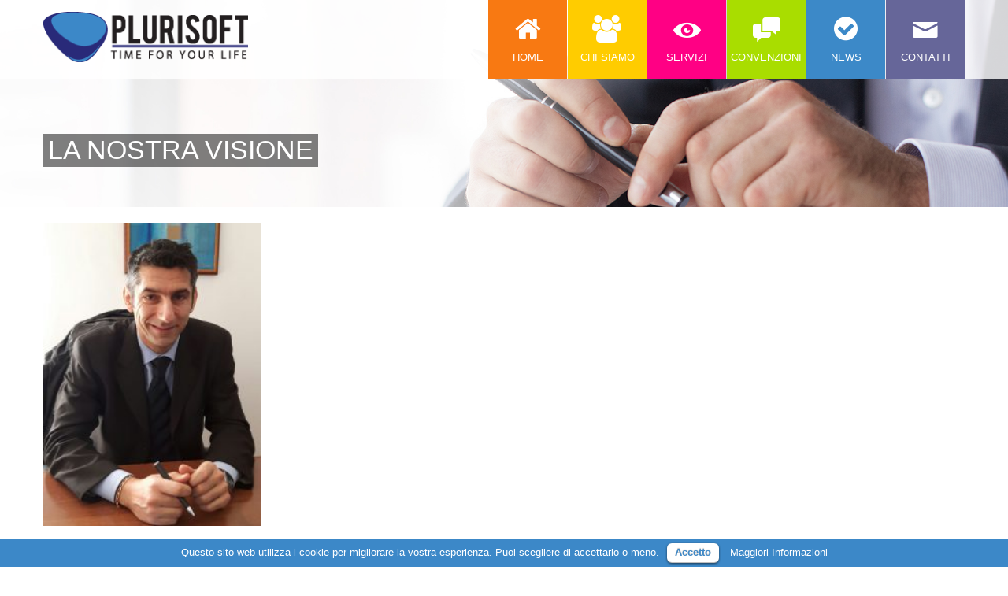

--- FILE ---
content_type: text/html; charset=UTF-8
request_url: https://www.plurisoft.com/plurisoft/la-nostra-visione/
body_size: 8832
content:
<!DOCTYPE html>
<html lang="it-IT">
<head profile="http://gmpg.org/xfn/11">
<meta http-equiv="Content-Type" content="text/html; charset=UTF-8" />
<title>La nostra visione | Plurisoft Srl</title>
<link rel="pingback" href="https://www.plurisoft.com/plurisoft/xmlrpc.php" />

    <link rel="shortcut icon" href="https://www.plurisoft.com/plurisoft/wp-content/uploads/2016/06/favicon.png" type="image/x-icon">
    <meta name="viewport" content="width=device-width, initial-scale=1.0">


<!-- All in One SEO Pack 2.3.9.2 by Michael Torbert of Semper Fi Web Design[146,173] -->
<meta name="description"  content="Oltre 20 anni di esperienza mi hanno insegnato a gestire intermediari, situazioni critiche e rapporti con diversi protagonisti nel settore assicurativo. In" />

<link rel="canonical" href="https://www.plurisoft.com/plurisoft/la-nostra-visione/" />
<!-- /all in one seo pack -->
<link rel="alternate" type="application/rss+xml" title="Plurisoft Srl &raquo; Feed" href="https://www.plurisoft.com/plurisoft/feed/" />
<link rel="alternate" type="application/rss+xml" title="Plurisoft Srl &raquo; Feed dei commenti" href="https://www.plurisoft.com/plurisoft/comments/feed/" />
		<script type="text/javascript">
			window._wpemojiSettings = {"baseUrl":"https:\/\/s.w.org\/images\/core\/emoji\/72x72\/","ext":".png","source":{"concatemoji":"https:\/\/www.plurisoft.com\/plurisoft\/wp-includes\/js\/wp-emoji-release.min.js?ver=4.5.32"}};
			!function(e,o,t){var a,n,r;function i(e){var t=o.createElement("script");t.src=e,t.type="text/javascript",o.getElementsByTagName("head")[0].appendChild(t)}for(r=Array("simple","flag","unicode8","diversity"),t.supports={everything:!0,everythingExceptFlag:!0},n=0;n<r.length;n++)t.supports[r[n]]=function(e){var t,a,n=o.createElement("canvas"),r=n.getContext&&n.getContext("2d"),i=String.fromCharCode;if(!r||!r.fillText)return!1;switch(r.textBaseline="top",r.font="600 32px Arial",e){case"flag":return r.fillText(i(55356,56806,55356,56826),0,0),3e3<n.toDataURL().length;case"diversity":return r.fillText(i(55356,57221),0,0),a=(t=r.getImageData(16,16,1,1).data)[0]+","+t[1]+","+t[2]+","+t[3],r.fillText(i(55356,57221,55356,57343),0,0),a!=(t=r.getImageData(16,16,1,1).data)[0]+","+t[1]+","+t[2]+","+t[3];case"simple":return r.fillText(i(55357,56835),0,0),0!==r.getImageData(16,16,1,1).data[0];case"unicode8":return r.fillText(i(55356,57135),0,0),0!==r.getImageData(16,16,1,1).data[0]}return!1}(r[n]),t.supports.everything=t.supports.everything&&t.supports[r[n]],"flag"!==r[n]&&(t.supports.everythingExceptFlag=t.supports.everythingExceptFlag&&t.supports[r[n]]);t.supports.everythingExceptFlag=t.supports.everythingExceptFlag&&!t.supports.flag,t.DOMReady=!1,t.readyCallback=function(){t.DOMReady=!0},t.supports.everything||(a=function(){t.readyCallback()},o.addEventListener?(o.addEventListener("DOMContentLoaded",a,!1),e.addEventListener("load",a,!1)):(e.attachEvent("onload",a),o.attachEvent("onreadystatechange",function(){"complete"===o.readyState&&t.readyCallback()})),(a=t.source||{}).concatemoji?i(a.concatemoji):a.wpemoji&&a.twemoji&&(i(a.twemoji),i(a.wpemoji)))}(window,document,window._wpemojiSettings);
		</script>
		<style type="text/css">
img.wp-smiley,
img.emoji {
	display: inline !important;
	border: none !important;
	box-shadow: none !important;
	height: 1em !important;
	width: 1em !important;
	margin: 0 .07em !important;
	vertical-align: -0.1em !important;
	background: none !important;
	padding: 0 !important;
}
</style>
<link rel='stylesheet' id='wp-color-picker-css'  href='https://www.plurisoft.com/plurisoft/wp-admin/css/color-picker.min.css?ver=4.5.32' type='text/css' media='all' />
<link rel='stylesheet' id='farbtastic-css'  href='https://www.plurisoft.com/plurisoft/wp-admin/css/farbtastic.min.css?ver=1.3u1' type='text/css' media='all' />
<link rel='stylesheet' id='wp-customer-reviews-3-frontend-css'  href='https://www.plurisoft.com/plurisoft/wp-content/plugins/wp-customer-reviews/css/wp-customer-reviews-generated.css?ver=3.1.2' type='text/css' media='all' />
<link rel='stylesheet' id='contact-form-7-css'  href='https://www.plurisoft.com/plurisoft/wp-content/plugins/contact-form-7/includes/css/styles.css?ver=4.5' type='text/css' media='all' />
<link rel='stylesheet' id='images-continuous-thumbnail-slider-plus-lighbox-style-css'  href='https://www.plurisoft.com/plurisoft/wp-content/plugins/continuous-image-carousel-with-lightbox/css/images-continuous-thumbnail-slider-plus-lighbox-style.css?ver=4.5.32' type='text/css' media='all' />
<link rel='stylesheet' id='continuous-l-box-css-css'  href='https://www.plurisoft.com/plurisoft/wp-content/plugins/continuous-image-carousel-with-lightbox/css/continuous-l-box-css.css?ver=4.5.32' type='text/css' media='all' />
<link rel='stylesheet' id='cookielawinfo-style-css'  href='https://www.plurisoft.com/plurisoft/wp-content/plugins/cookie-law-info/css/cli-style.css?ver=1.5.3' type='text/css' media='all' />
<link rel='stylesheet' id='rs-plugin-settings-css'  href='https://www.plurisoft.com/plurisoft/wp-content/plugins/revslider/public/assets/css/settings.css?ver=5.2.4.1' type='text/css' media='all' />
<style id='rs-plugin-settings-inline-css' type='text/css'>
#rs-demo-id {}
</style>
<link rel='stylesheet' id='wprss-et-styles-css'  href='https://www.plurisoft.com/plurisoft/wp-content/plugins/wp-rss-excerpts-thumbnails/css/styles.css?ver=4.5.32' type='text/css' media='all' />
<link rel='stylesheet' id='thematic_style-css'  href='https://www.plurisoft.com/plurisoft/wp-content/themes/stylish-child/style.css?ver=4.5.32' type='text/css' media='all' />
<link rel='stylesheet' id='bootstrap-css'  href='https://www.plurisoft.com/plurisoft/wp-content/themes/stylish/styles/bootstrap/css/bootstrap.css?ver=4.5.32' type='text/css' media='all' />
<link rel='stylesheet' id='bootstrap-responsive-css'  href='https://www.plurisoft.com/plurisoft/wp-content/themes/stylish/styles/bootstrap/css/bootstrap-responsive.css?ver=4.5.32' type='text/css' media='all' />
<link rel='stylesheet' id='animate-css'  href='https://www.plurisoft.com/plurisoft/wp-content/themes/stylish/library/vendors/animations/animate.css?ver=4.5.32' type='text/css' media='all' />
<link rel='stylesheet' id='font-awesome-styles-css'  href='https://www.plurisoft.com/plurisoft/wp-content/themes/stylish/library/font-icons/font-awesome/css/font-awesome.css?ver=4.5.32' type='text/css' media='all' />
<link rel='stylesheet' id='linecons-css'  href='https://www.plurisoft.com/plurisoft/wp-content/themes/stylish/library/font-icons/linecons/style.css?ver=4.5.32' type='text/css' media='all' />
<link rel='stylesheet' id='entypo-css'  href='https://www.plurisoft.com/plurisoft/wp-content/themes/stylish/library/font-icons/entypo/css/entypo.css?ver=4.5.32' type='text/css' media='all' />
<link rel='stylesheet' id='quote-rotator-css-css'  href='https://www.plurisoft.com/plurisoft/wp-content/themes/stylish/library/vendors/quote-rotator/css/quoterotator.css?ver=4.5.32' type='text/css' media='all' />
<link rel='stylesheet' id='quote-animate-css'  href='https://www.plurisoft.com/plurisoft/wp-content/themes/stylish/library/vendors/quote-rotator/css/animate.css?ver=4.5.32' type='text/css' media='all' />
<link rel='stylesheet' id='magnific-popup-css'  href='https://www.plurisoft.com/plurisoft/wp-content/themes/stylish/library/vendors/magnific-popup/magnific-popup.css?ver=4.5.32' type='text/css' media='all' />
<link rel='stylesheet' id='main-css-css'  href='https://www.plurisoft.com/plurisoft/wp-content/themes/stylish/styles/main.css?ver=4.5.32' type='text/css' media='all' />
<link rel='stylesheet' id='elements-css'  href='https://www.plurisoft.com/plurisoft/wp-content/themes/stylish/styles/elements.css?ver=4.5.32' type='text/css' media='all' />
<link rel='stylesheet' id='wp_add-css-css'  href='https://www.plurisoft.com/plurisoft/wp-content/themes/stylish/styles/wp_add.css?ver=4.5.32' type='text/css' media='all' />
<link rel='stylesheet' id='responsive-css'  href='https://www.plurisoft.com/plurisoft/wp-content/themes/stylish/styles/theme-responsive.css?ver=4.5.32' type='text/css' media='all' />
<script type='text/javascript' src='https://www.plurisoft.com/plurisoft/wp-includes/js/jquery/jquery.js?ver=1.12.4'></script>
<script type='text/javascript' src='https://www.plurisoft.com/plurisoft/wp-includes/js/jquery/jquery-migrate.min.js?ver=1.4.1'></script>
<script type='text/javascript' src='https://www.plurisoft.com/plurisoft/wp-content/plugins/wp-customer-reviews/js/wp-customer-reviews.js?ver=3.1.2'></script>
<script type='text/javascript' src='https://www.plurisoft.com/plurisoft/wp-content/plugins/continuous-image-carousel-with-lightbox/js/images-continuous-thumbnail-slider-plus-lightbox-jc.js?ver=4.5.32'></script>
<script type='text/javascript' src='https://www.plurisoft.com/plurisoft/wp-content/plugins/continuous-image-carousel-with-lightbox/js/continuous-l-box-js.js?ver=4.5.32'></script>
<script type='text/javascript' src='https://www.plurisoft.com/plurisoft/wp-content/plugins/cookie-law-info/js/cookielawinfo.js?ver=1.5.3'></script>
<script type='text/javascript' src='https://www.plurisoft.com/plurisoft/wp-content/plugins/revslider/public/assets/js/jquery.themepunch.tools.min.js?ver=5.2.4.1'></script>
<script type='text/javascript' src='https://www.plurisoft.com/plurisoft/wp-content/plugins/revslider/public/assets/js/jquery.themepunch.revolution.min.js?ver=5.2.4.1'></script>
<script type='text/javascript' src='https://maps.googleapis.com/maps/api/js?v=3.exp&#038;sensor=false&#038;ver=4.5.32'></script>
<link rel='https://api.w.org/' href='https://www.plurisoft.com/plurisoft/wp-json/' />
<link rel="EditURI" type="application/rsd+xml" title="RSD" href="https://www.plurisoft.com/plurisoft/xmlrpc.php?rsd" />
<link rel="wlwmanifest" type="application/wlwmanifest+xml" href="https://www.plurisoft.com/plurisoft/wp-includes/wlwmanifest.xml" /> 
<meta name="generator" content="WordPress 4.5.32" />
<link rel='shortlink' href='https://www.plurisoft.com/plurisoft/?p=2527' />
<link rel="alternate" type="application/json+oembed" href="https://www.plurisoft.com/plurisoft/wp-json/oembed/1.0/embed?url=https%3A%2F%2Fwww.plurisoft.com%2Fplurisoft%2Fla-nostra-visione%2F" />
<link rel="alternate" type="text/xml+oembed" href="https://www.plurisoft.com/plurisoft/wp-json/oembed/1.0/embed?url=https%3A%2F%2Fwww.plurisoft.com%2Fplurisoft%2Fla-nostra-visione%2F&#038;format=xml" />
    <script type="text/javascript">
        var ajaxurl = 'https://www.plurisoft.com/plurisoft/wp-admin/admin-ajax.php';
        var siteurl = 'https://www.plurisoft.com/plurisoft';
    </script>
		<style type="text/css">.recentcomments a{display:inline !important;padding:0 !important;margin:0 !important;}</style>
		<meta name="generator" content="Powered by Slider Revolution 5.2.4.1 - responsive, Mobile-Friendly Slider Plugin for WordPress with comfortable drag and drop interface." />

<script>
  (function(i,s,o,g,r,a,m){i['GoogleAnalyticsObject']=r;i[r]=i[r]||function(){
  (i[r].q=i[r].q||[]).push(arguments)},i[r].l=1*new Date();a=s.createElement(o),
  m=s.getElementsByTagName(o)[0];a.async=1;a.src=g;m.parentNode.insertBefore(a,m)
  })(window,document,'script','https://www.google-analytics.com/analytics.js','ga');

  ga('create', 'UA-82076411-1', 'auto');
  ga('send', 'pageview');

</script> 

    </head>

<body class="page page-id-2527 page-template page-template-template-empty-fullwidth page-template-template-empty-fullwidth-php mac chrome ch131">



<style type="text/css">

@import url(http://fonts.googleapis.com/css?family=Open+Sans:400,600,700,800,300,300italic,400italic,600italic,700italic,800italic);

p, a, h1, h2, h3, h4, h5, h6, span, label, li {
    font-family: "Open Sans", "Helvetica Neue", Arial;
    font-weight: normal;
}

code {
    color: #7DBB18;
}

.post-reply #login a {
    color: #7DBB18;
}

.rev-slider .caption {
    font-family: "Open Sans", "Helvetica Neue", Arial;
}

    /* Mozilla based browsers */
::-moz-selection {
    background-color: #7DBB18;
    color: #000;
}

    /* Works in Safari */
::selection {
    background-color: #7DBB18;
    color: #000;
}

/**********************************************************************************************************************/
/**************************************************** Preloader *******************************************************/
/**********************************************************************************************************************/
@-moz-keyframes f_fadeG{
    0%{
        background-color: #7DBB18}
}

@-webkit-keyframes f_fadeG{
    0%{
        background-color: #7DBB18}


}

@-ms-keyframes f_fadeG{
    0%{
        background-color: #7DBB18}

}

@-o-keyframes f_fadeG{
    0%{
        background-color: #7DBB18}

}

@keyframes f_fadeG{
    0%{
        background-color: #7DBB18}
}


/**********************************************************************************************************************/
/******************************************** Header Navigation Style 1 ***********************************************/
/**********************************************************************************************************************/

.nav .dropdown > ul > li:first-child {
    width: 100px;
}

.nav .dropdown > ul:hover, .nav .dropdown li:hover {
    background-color: inherit;
}

.nav .dropdown > ul li ul:hover, .nav .dropdown li:hover {
    background-color: inherit;
}

.nav .dropdown li {
    background-color: #fff;
}

.nav .dropdown > ul {
    height: 0;
}

.nav .dropdown > ul > li a:hover,
.nav .dropdown > ul > li a:focus,
.nav .dropdown > ul > li a:active,
.nav .dropdown-submenu:hover > a {
    background-color: inherit;
    background-image: none;
}

.nav .dropdown > ul > li ul.sub-menu li a:hover,
.nav .dropdown > ul > li ul.sub-menu li a:focus,
.nav .dropdown > ul > li ul.sub-menu li a:active,
.nav .dropdown-submenu.sub-menu:hover > a {
    background-color: inherit;
    background-image: none;
}

.dropdown .dropdown-submenu > a:after {
    border-left-color: #F87912;
}


    /**********************************************************************************************************************/
    /******************************************** Header Navigation Style 2 ***********************************************/
    /**********************************************************************************************************************/
    .corporate-header #header-navigation ul li a:hover .nav-text {
        color: #7DBB18;
    }

    .corporate-header #header-navigation ul.dropdown-menu > li:first-child {
        border-top: 2px solid #7DBB18;
    }

    .corporate-header #header-navigation ul > li > ul > li a:hover {
        background-color: #7DBB18;
    }

    .nav-search .search-icon i {
        background-color: #7DBB18;
        color: #fff;
    }

#header-navigation .pagemenu ul li a {
    color: #7DBB18;
}

#header-navigation .pagemenu ul li a:hover {
    text-decoration: underline;
}


/**********************************************************************************************************************/
/******************************************** Header Navigation Style 2 ***********************************************/
/**********************************************************************************************************************/
.phone-menu-toggle {
    background-color: #7DBB18;
}


    /**********************************************************************************************************************/
    /**************************************************** Top Image *******************************************************/
    /**********************************************************************************************************************/
#top-image {
    height: 263px;
}

.top-image1 {
    background: transparent url(../images/header-image.png) top left no-repeat;
}

.top-image2 {
    background: transparent url(../images/header-image2.png) top left no-repeat;
}

.top-image3 {
    background: transparent url(../images/header-image3.png) top left no-repeat;
}

.top-image4 {
    background: transparent url(../images/header-image4.png) top left no-repeat;
}

/**********************************************************************************************************************/
/*************************************************** Breadcrumbs ******************************************************/
/**********************************************************************************************************************/
#breadcrumbs {

}

#breadcrumbs a {
    color: #7DBB18;
}

.isotope-filter > ul > li {
    background-color: #7DBB18;
}

.isotope-filter > ul > li:hover {
    color: #fff;
    background-color: #7DBB18;
}

input.search-box {
    background-color: #7DBB18;
}

    /**********************************************************************************************************************/
    /***************************************************** Buttons ********************************************************/
    /**********************************************************************************************************************/
.stylish-button, .stylish-button, p.form-submit {
    background-color: #7DBB18;
}

.buttons-404 a.stylish-button {
    margin: 0 0 10px 0;
}

    /**********************************************************************************************************************/
    /****************************************** Standard Element Container ************************************************/
    /**********************************************************************************************************************/
.standard-element-container-1 {
    background: url(../images/element-bg-image1.png) top center no-repeat;
}

.standard-element-container-2 {
    background: #F5F5F6 url(../images/element-bg-image2.png) top center no-repeat;
}

.standard-element-image {
    margin-bottom: -75px;
    margin-left: -70px
}

.element-image-center {
    margin: 0 auto -75px !important;
    max-width: 995px;

}


    /**********************************************************************************************************************/
    /************************************************* Pricing Tables *****************************************************/
    /**********************************************************************************************************************/
.pricing-table .stylish-button {
    background-color: #777777;
}

.highlighted-table .stylish-button {
    background-color: #7DBB18;
}

#header-navigation ul li {
    -webkit-transition: all 0.2s ease;
    -moz-transition: all 0.2s ease;
    -o-transition: all 0.2s ease;
    -ms-transition: all 0.2s ease;
}

#header-navigation > ul > li:hover {
    padding-top: 8px;
    -webkit-transition: all 0.2s ease;
    -moz-transition: all 0.2s ease;
    -o-transition: all 0.2s ease;
    -ms-transition: all 0.2s ease;
}


    /**********************************************************************************************************************/
    /****************************************************** Blog **********************************************************/
    /**********************************************************************************************************************/
.post-title-icon {
    color: #fff;
    background-color: #7DBB18;
}

.single-post .post-content a {
    color: #7DBB18;
}

.single-post .post-content a:hover, .post-content a:focus {
    color: #7DBB18;
    text-decoration: underline;
}

.post-info a {
    color: #7DBB18;
}

.post-list i {
    color: #fff;
    background-color: #7DBB18;
}

.stylish-button input {
    background-color: #7DBB18;
}

.thumbnail-hover {
    background-color: #7DBB18;
}


/**********************************************************************************************************************/
/**************************************************** Elements ********************************************************/
/**********************************************************************************************************************/
.ui-accordion-header-active {
    background-color: #7DBB18;
}

.tabs ul li.ui-tabs-active > a {
    background-color: #7DBB18;
}

.skill-bar-fill {
    background-color: #7DBB18;
}

.pricing-table.highlighted-table .upper-header-wrapper {
    background-color: #7DBB18;
}

.pricing-table.highlighted-table .upper-header {
    background-color: rgba(0, 0, 0, 0.1);
    border-bottom: none;
}

.pricing-table.highlighted-table .upper-header-border {
    height: 1px;
    background-color: rgba(255, 255, 255, 0.1);
}

.pricing-table.highlighted-table .lower-header {
    background-color: #7DBB18;
}

.custom-list li i {
    background-color: #7DBB18;
}

.custom-list-small li i {
    background-color: #7DBB18;
}

.custom-list-large li i {
    background-color: #7DBB18;
}

cite.quote-author span {
    background-color: #7DBB18;
}

.portfolio-hover {
    background-color: #7DBB18;
}

@media (max-width: 978px) {

    
    #logo {
        width: 260px;
        height: 64px;
    }
}

</style>
    <style type="text/css">
            </style>

<div id="body" style="background-image: url();">

<div id="main" class="wide">


    <header >

        
        <div id="header-container" class="navbar-fixed-top" style="display: block; ">
            <div class="container">

                <div id="logo" >
                    <h1>
                        <a href="https://www.plurisoft.com/plurisoft">
                            
                                <img src="https://www.plurisoft.com/plurisoft/wp-content/uploads/2016/06/logo.png" style="width: 260px; height: 64px;" />

                                                    </a>
                    </h1>
                </div>

                <div class="nav-search">
                    <!--                    <input type="text" name="search" id="search" class="search-box-hidden" placeholder="Search..." />-->
                    
<!--        <form role="search" method="get" id="searchform" action="--><!--" >-->
<!--            <input type="text" value="--><!--" name="s" id="search" class="search-box-hidden" placeholder="Search..." />-->
<!--        </form>-->

        
                    <div class="search-icon">
                        <i class="icon-search"></i>
                    </div>
                </div>

                
<nav id="header-navigation">

    <ul id="menu-first" class="nav nav-pills"><li class="dropdown" data-title-id="19" style="background-color: #f87912"><a href="https://www.plurisoft.com/plurisoft/" class="menu-link main-menu-link"><div class="nav-icon">
                <i class="icon-home"></i>
                </div>
                <div class="nav-text">Home</div></a></li>
<li class="dropdown" data-title-id="2429" style="background-color: #ffcc00"><a href="#" class="menu-link main-menu-link"><div class="nav-icon">
                <i class="icon-group"></i>
                </div>
                <div class="nav-text">Chi Siamo</div></a><ul class="dropdown-menu" role="menu"><li role="menu"></li><li role="menuitem"><a href="https://www.plurisoft.com/plurisoft/chi-siamo/" class="menu-link sub-menu-link">L&#8217;Azienda</a></li>
<li role="menuitem"><a href="https://www.plurisoft.com/plurisoft/la-nostra-visione/" class="menu-link sub-menu-link">La nostra visione</a></li>
<li role="menuitem"><a href="https://www.plurisoft.com/plurisoft/chi-siamo/share/" class="menu-link sub-menu-link">SHARE</a></li>
<li role="menuitem"><a href="https://www.plurisoft.com/plurisoft/chi-siamo/dicono-di-noi/" class="menu-link sub-menu-link">Dicono di Noi</a></li>
</ul></li>
<li class="dropdown" data-title-id="1041" style="background-color: #ff0084"><a href="#" class="menu-link main-menu-link"><div class="nav-icon">
                <i class="entypo-icon-eye"></i>
                </div>
                <div class="nav-text">Servizi</div></a><ul class="dropdown-menu" role="menu"><li role="menu"></li><li role="menuitem"><a href="https://www.plurisoft.com/plurisoft/servizi-per-intermediari/" class="menu-link sub-menu-link">Intermediari Assicurativi</a></li>
<li role="menuitem"><a href="https://www.plurisoft.com/plurisoft/compagnie-di-assicurazione/" class="menu-link sub-menu-link">Compagnie di Assicurazione</a></li>
</ul></li>
<li class="dropdown" data-title-id="22" style="background-color: #a9dd00"><a href="https://www.plurisoft.com/plurisoft/convenzioni/" class="menu-link main-menu-link"><div class="nav-icon">
                <i class="entypo-icon-chat-1"></i>
                </div>
                <div class="nav-text">Convenzioni</div></a></li>
<li class="dropdown" data-title-id="26" style="background-color: #3c89c8"><a href="https://www.plurisoft.com/plurisoft/news/" class="menu-link main-menu-link"><div class="nav-icon">
                <i class="icon-ok-sign"></i>
                </div>
                <div class="nav-text">News</div></a></li>
<li class="dropdown" data-title-id="21" style="background-color: #666699"><a href="https://www.plurisoft.com/plurisoft/contatti/" class="menu-link main-menu-link"><div class="nav-icon">
                <i class="entypo-icon-mail"></i>
                </div>
                <div class="nav-text">Contatti</div></a><ul class="dropdown-menu" role="menu"><li role="menu"></li><li role="menuitem"><a href="https://www.plurisoft.com/plurisoft/contatti/" class="menu-link sub-menu-link">Contattaci</a></li>
<li role="menuitem"><a href="https://www.plurisoft.com/plurisoft/lavora-con-noi/" class="menu-link sub-menu-link">Lavora con Noi</a></li>
</ul></li>
</ul>
</nav>

<nav id="phone-header-navigation">

    <div class="phone-menu-toggle clearfix">
        <div class="phone-menu-left-side">
            Menu        </div>

        <div class="phone-menu-right-side">
            <i class="icon-align-justify"></i>
        </div>
    </div>

    <ul id="menu-first-1" class="phone-menu-wrapper unstyled"><li class="menuitem"><div class="phone-menu-item clearfix"><a href="https://www.plurisoft.com/plurisoft/">Home</a></div></li>
<li class="menuitem"><div class="phone-menu-item clearfix"><a href="#">Chi Siamo<i class="icon-chevron-down menu-toggle"></i></a></div><ul class="phone-submenu-wrapper unstyled" role="menu"><li role="menuitem"><div class="phone-menu-item clearfix"><a href="https://www.plurisoft.com/plurisoft/chi-siamo/">L&#8217;Azienda</a></div></li>
<li role="menuitem"><div class="phone-menu-item clearfix"><a href="https://www.plurisoft.com/plurisoft/la-nostra-visione/">La nostra visione</a></div></li>
<li role="menuitem"><div class="phone-menu-item clearfix"><a href="https://www.plurisoft.com/plurisoft/chi-siamo/share/">SHARE</a></div></li>
<li role="menuitem"><div class="phone-menu-item clearfix"><a href="https://www.plurisoft.com/plurisoft/chi-siamo/dicono-di-noi/">Dicono di Noi</a></div></li>
</ul></li>
<li class="menuitem"><div class="phone-menu-item clearfix"><a href="#">Servizi<i class="icon-chevron-down menu-toggle"></i></a></div><ul class="phone-submenu-wrapper unstyled" role="menu"><li role="menuitem"><div class="phone-menu-item clearfix"><a href="https://www.plurisoft.com/plurisoft/servizi-per-intermediari/">Intermediari Assicurativi</a></div></li>
<li role="menuitem"><div class="phone-menu-item clearfix"><a href="https://www.plurisoft.com/plurisoft/compagnie-di-assicurazione/">Compagnie di Assicurazione</a></div></li>
</ul></li>
<li class="menuitem"><div class="phone-menu-item clearfix"><a href="https://www.plurisoft.com/plurisoft/convenzioni/">Convenzioni</a></div></li>
<li class="menuitem"><div class="phone-menu-item clearfix"><a href="https://www.plurisoft.com/plurisoft/news/">News</a></div></li>
<li class="menuitem"><div class="phone-menu-item clearfix"><a href="https://www.plurisoft.com/plurisoft/contatti/">Contatti<i class="icon-chevron-down menu-toggle"></i></a></div><ul class="phone-submenu-wrapper unstyled" role="menu"><li role="menuitem"><div class="phone-menu-item clearfix"><a href="https://www.plurisoft.com/plurisoft/contatti/">Contattaci</a></div></li>
<li role="menuitem"><div class="phone-menu-item clearfix"><a href="https://www.plurisoft.com/plurisoft/lavora-con-noi/">Lavora con Noi</a></div></li>
</ul></li>
</ul>
</nav>
            </div>
        </div>

    </header>




<div id="top-image" style="background: transparent url(https://www.plurisoft.com/plurisoft/wp-content/uploads/2016/06/head-default.jpg) no-repeat scroll center top; background-size: cover">
    <div class="container">
        <div id="top-image-caption">
            <h2>

                La nostra visione
            </h2>
        </div>
    </div>
</div>


        <div class="page-element" style="background: #ffffff">
            <div class="container">
                </p>
<p><img style="text-align:right"class="alignright wp-image-2528" src="https://www.plurisoft.com/plurisoft/wp-content/uploads/2016/08/General_Manager_Gulino-216x300.jpg" alt="General_Manager_Gulino" width="277" height="410" /></p>
<p>Oltre 20 anni di esperienza mi hanno insegnato a gestire intermediari, situazioni critiche e rapporti con diversi protagonisti nel settore assicurativo.</p>
<p>In molti anni ho imparato a conoscere approfonditamente tutti gli aspetti di gestione e coordinamento di polizze, pratiche, sinistri, amministrazione, processi e tutto quello che succede all’interno di un&#8217;Agenzia di assicurazioni. Ma ciò che mi ha sempre affascinato è qualcosa che vive al di fuori dell’ambito assicurativo specifico, ciò che ha segnato il mio percorso è stata la volontà di pensare, costruire e donare strumenti che permettano la migliore gestione del proprio tempo.</p>
<p>Per quanto portato alla massima efficienza, ogni lavoro, ogni azione, ogni gesto, richiede un consumo di tempo, il bene più prezioso che possa esistere, quel bene attraverso il quale possiamo percepire e agire la nostra realtà.</p>
<p>Grazie al tempo possiamo vivere, lavorare, godere della vita, prenderci cura delle cose importanti; attraverso il tempo possiamo cogliere in pieno le responsabilità e le soddisfazioni di ogni giorno.</p>
<p>A fianco a questo pensiero, ho compreso che la &#8220;differenza&#8221;, insieme all&#8217;uso di strumenti di lavoro corretti, la fanno le persone e che un’agenzia affiatata, con relazioni forti e interazioni corrette è in grado di gestire e percepire l’importanza del cambiamento e dell’evoluzione dell’ambiente assicurativo.</p>
<p>Per questo ho creato una squadra che percorre la propria strada con una direzione ben precisa che rispecchia totalmente questi pensieri.</p>
<p>Basandoci su questo &#8220;credo&#8221;, negli anni abbiamo impostato tutto il nostro operato sull&#8217;importanza del tempo: abbiamo sviluppato servizi per restituire tempo a chi lavora nel mondo assicurativo. Abbiamo creato piattaforme e software con lo scopo di velocizzare e ottimizzare il lavoro di ogni giorno, affinché l’intermediario possa ritrovare il tempo per le cose importanti della vita: la cura dei propri clienti, l&#8217;ampliamento del business, se stesso, la propria famiglia…</p>
<p>Con questa idea fissa abbiamo continuato a espanderci e a crescere, con l&#8217;unico scopo di restituire alle persone una parte della loro vita da utilizzare nel modo in cui preferiscono, per far tacere per sempre la frase &#8220;ho sprecato una giornata a fare questa cosa inutile&#8221;, trasformandola in &#8220;ho impiegato il mio tempo per realizzare qualcosa di grandioso&#8221;.</p>
<p>
            </div>
        </div>
    




<footer>

  <div class="container" style="padding: 30px 0">
          
    <style type='text/css' >
        .bx-wrapper .bx-viewport {
            background: none repeat scroll 0 0 #ffffff !important;
            border: 0px none !important;
            box-shadow: 0 0 0 0 !important;
            /*padding:10px !important;*/
        }
    </style>              
    <div style="clear: both;"></div>
        <div style="width: auto;postion:relative" id="divSliderMain">
        
                         <div class="responsiveSliderWithResponsiveLightbox" style="margin-top: 5px !important;visibility: hidden;">
                     
            

                    <div class="limargin"> 
                       <a rel="slider_696c11bdb0c4c" data-overlay="1" data-title="<a class='Imglink' target='_blank' href='https://www.plurisoft.com/plurisoft/wp-content/uploads/2020/02/csaInsuranceGroup-Unidea.png'>csaInsuranceGroup-Unidea</a>" class="lightbox_rel696c11bdb0c11"   href="https://www.plurisoft.com/plurisoft/wp-content/uploads/2020/02/csaInsuranceGroup-Unidea.png" >
                            <img  src="https://www.plurisoft.com/plurisoft/wp-content/uploads/continuous-image-carousel-with-lightbox/csaInsuranceGroup-Unidea_157_400.png" alt="csaInsuranceGroup-Unidea" title="csaInsuranceGroup-Unidea"  />
                        </a> 
                    </div>

                             
            

                    <div class="limargin"> 
                       <a rel="slider_696c11bdb0c4c" data-overlay="1" data-title="<a class='Imglink' href='#'>Plurimax  Assigea</a>" class="lightbox_rel696c11bdb0c11"  >
                            <img  src="https://www.plurisoft.com/plurisoft/wp-content/uploads/continuous-image-carousel-with-lightbox/plurimaxassigea_logook_157_400.png" alt="Plurimax  Assigea" title="Plurimax  Assigea"  />
                        </a> 
                    </div>

                             
            

                    <div class="limargin"> 
                       <a rel="slider_696c11bdb0c4c" data-overlay="1" data-title="<a class='Imglink' href='#'>Pellegrini Assiplurima</a>" class="lightbox_rel696c11bdb0c11"  >
                            <img  src="https://www.plurisoft.com/plurisoft/wp-content/uploads/continuous-image-carousel-with-lightbox/pellegrini-ok_157_400.png" alt="Pellegrini Assiplurima" title="Pellegrini Assiplurima"  />
                        </a> 
                    </div>

                             
            

                    <div class="limargin"> 
                       <a rel="slider_696c11bdb0c4c" data-overlay="1" data-title="<a class='Imglink' href='#'>Bartolini e Mauri</a>" class="lightbox_rel696c11bdb0c11"  >
                            <img  src="https://www.plurisoft.com/plurisoft/wp-content/uploads/continuous-image-carousel-with-lightbox/Bartolini-e-maurilogo-ok_157_400.png" alt="Bartolini e Mauri" title="Bartolini e Mauri"  />
                        </a> 
                    </div>

                             
            

                    <div class="limargin"> 
                       <a rel="slider_696c11bdb0c4c" data-overlay="1" data-title="<a class='Imglink' href='#'>mabe Arduiini arca1</a>" class="lightbox_rel696c11bdb0c11"  >
                            <img  src="https://www.plurisoft.com/plurisoft/wp-content/uploads/continuous-image-carousel-with-lightbox/mabe-Arduiini-arca1_157_400.jpg" alt="mabe Arduiini arca1" title="mabe Arduiini arca1"  />
                        </a> 
                    </div>

                             
            

                    <div class="limargin"> 
                       <a rel="slider_696c11bdb0c4c" data-overlay="1" data-title="<a class='Imglink' href='#'>azeta</a>" class="lightbox_rel696c11bdb0c11"  >
                            <img  src="https://www.plurisoft.com/plurisoft/wp-content/uploads/continuous-image-carousel-with-lightbox/azeta_157_400.jpg" alt="azeta" title="azeta"  />
                        </a> 
                    </div>

                             
            

                    <div class="limargin"> 
                       <a rel="slider_696c11bdb0c4c" data-overlay="1" data-title="<a class='Imglink' href='#'>sam sat</a>" class="lightbox_rel696c11bdb0c11"  >
                            <img  src="https://www.plurisoft.com/plurisoft/wp-content/uploads/continuous-image-carousel-with-lightbox/sam-sat_157_400.jpg" alt="sam sat" title="sam sat"  />
                        </a> 
                    </div>

                             
            

                    <div class="limargin"> 
                       <a rel="slider_696c11bdb0c4c" data-overlay="1" data-title="<a class='Imglink' href='#'>amaro nf</a>" class="lightbox_rel696c11bdb0c11"  >
                            <img  src="https://www.plurisoft.com/plurisoft/wp-content/uploads/continuous-image-carousel-with-lightbox/amaro-nf_157_400.jpg" alt="amaro nf" title="amaro nf"  />
                        </a> 
                    </div>

                             
            

                    <div class="limargin"> 
                       <a rel="slider_696c11bdb0c4c" data-overlay="1" data-title="<a class='Imglink' href='#'>roveda scalzotto</a>" class="lightbox_rel696c11bdb0c11"  >
                            <img  src="https://www.plurisoft.com/plurisoft/wp-content/uploads/continuous-image-carousel-with-lightbox/roveda-scalzotto_157_400.jpg" alt="roveda scalzotto" title="roveda scalzotto"  />
                        </a> 
                    </div>

                             
            

                    <div class="limargin"> 
                       <a rel="slider_696c11bdb0c4c" data-overlay="1" data-title="<a class='Imglink' href='#'>Studio pecchini1</a>" class="lightbox_rel696c11bdb0c11"  >
                            <img  src="https://www.plurisoft.com/plurisoft/wp-content/uploads/continuous-image-carousel-with-lightbox/Studio-pecchini1_157_400.png" alt="Studio pecchini1" title="Studio pecchini1"  />
                        </a> 
                    </div>

                             
            

                    <div class="limargin"> 
                       <a rel="slider_696c11bdb0c4c" data-overlay="1" data-title="<a class='Imglink' href='#'>teseo1</a>" class="lightbox_rel696c11bdb0c11"  >
                            <img  src="https://www.plurisoft.com/plurisoft/wp-content/uploads/continuous-image-carousel-with-lightbox/teseo1_157_400.png" alt="teseo1" title="teseo1"  />
                        </a> 
                    </div>

                             
            

                    <div class="limargin"> 
                       <a rel="slider_696c11bdb0c4c" data-overlay="1" data-title="<a class='Imglink' href='#'>ronchi assicurazioni</a>" class="lightbox_rel696c11bdb0c11"  >
                            <img  src="https://www.plurisoft.com/plurisoft/wp-content/uploads/continuous-image-carousel-with-lightbox/ronchi-assicurazioni_157_400.png" alt="ronchi assicurazioni" title="ronchi assicurazioni"  />
                        </a> 
                    </div>

                             
            

                    <div class="limargin"> 
                       <a rel="slider_696c11bdb0c4c" data-overlay="1" data-title="<a class='Imglink' href='#'>novabroker</a>" class="lightbox_rel696c11bdb0c11"  >
                            <img  src="https://www.plurisoft.com/plurisoft/wp-content/uploads/continuous-image-carousel-with-lightbox/novabroker_157_400.png" alt="novabroker" title="novabroker"  />
                        </a> 
                    </div>

                             
            

                    <div class="limargin"> 
                       <a rel="slider_696c11bdb0c4c" data-overlay="1" data-title="<a class='Imglink' href='#'>eisendle</a>" class="lightbox_rel696c11bdb0c11"  >
                            <img  src="https://www.plurisoft.com/plurisoft/wp-content/uploads/continuous-image-carousel-with-lightbox/eisendle_157_400.png" alt="eisendle" title="eisendle"  />
                        </a> 
                    </div>

                             
            

                    <div class="limargin"> 
                       <a rel="slider_696c11bdb0c4c" data-overlay="1" data-title="<a class='Imglink' href='#'>nandi assicurazioni</a>" class="lightbox_rel696c11bdb0c11"  >
                            <img  src="https://www.plurisoft.com/plurisoft/wp-content/uploads/continuous-image-carousel-with-lightbox/nandi-assicurazioni_157_400.png" alt="nandi assicurazioni" title="nandi assicurazioni"  />
                        </a> 
                    </div>

                             
            

                    <div class="limargin"> 
                       <a rel="slider_696c11bdb0c4c" data-overlay="1" data-title="<a class='Imglink' href='#'>centro assicurativo pavese</a>" class="lightbox_rel696c11bdb0c11"  >
                            <img  src="https://www.plurisoft.com/plurisoft/wp-content/uploads/continuous-image-carousel-with-lightbox/centro-assicurativo-pavese_157_400.png" alt="centro assicurativo pavese" title="centro assicurativo pavese"  />
                        </a> 
                    </div>

                             
            

                    <div class="limargin"> 
                       <a rel="slider_696c11bdb0c4c" data-overlay="1" data-title="<a class='Imglink' href='#'>centro servizi assicurativi</a>" class="lightbox_rel696c11bdb0c11"  >
                            <img  src="https://www.plurisoft.com/plurisoft/wp-content/uploads/continuous-image-carousel-with-lightbox/centro-servizi-assicurativi_157_400.jpg" alt="centro servizi assicurativi" title="centro servizi assicurativi"  />
                        </a> 
                    </div>

                             
            

                    <div class="limargin"> 
                       <a rel="slider_696c11bdb0c4c" data-overlay="1" data-title="<a class='Imglink' href='#'>assiligure12</a>" class="lightbox_rel696c11bdb0c11"  >
                            <img  src="https://www.plurisoft.com/plurisoft/wp-content/uploads/continuous-image-carousel-with-lightbox/assiligure12_157_400.jpg" alt="assiligure12" title="assiligure12"  />
                        </a> 
                    </div>

                             
            

                    <div class="limargin"> 
                       <a rel="slider_696c11bdb0c4c" data-overlay="1" data-title="<a class='Imglink' href='#'>assiplus</a>" class="lightbox_rel696c11bdb0c11"  >
                            <img  src="https://www.plurisoft.com/plurisoft/wp-content/uploads/continuous-image-carousel-with-lightbox/assiplus_157_400.gif" alt="assiplus" title="assiplus"  />
                        </a> 
                    </div>

                             
            

                    <div class="limargin"> 
                       <a rel="slider_696c11bdb0c4c" data-overlay="1" data-title="<a class='Imglink' href='#'>bosio assicurazioni</a>" class="lightbox_rel696c11bdb0c11"  >
                            <img  src="https://www.plurisoft.com/plurisoft/wp-content/uploads/continuous-image-carousel-with-lightbox/bosio-assicurazioni_157_400.png" alt="bosio assicurazioni" title="bosio assicurazioni"  />
                        </a> 
                    </div>

                             
            

                    <div class="limargin"> 
                       <a rel="slider_696c11bdb0c4c" data-overlay="1" data-title="<a class='Imglink' href='#'>antonini assicurazioni</a>" class="lightbox_rel696c11bdb0c11"  >
                            <img  src="https://www.plurisoft.com/plurisoft/wp-content/uploads/continuous-image-carousel-with-lightbox/antonini-assicurazioni_157_400.png" alt="antonini assicurazioni" title="antonini assicurazioni"  />
                        </a> 
                    </div>

                             
            

                    <div class="limargin"> 
                       <a rel="slider_696c11bdb0c4c" data-overlay="1" data-title="<a class='Imglink' href='#'>Assifin</a>" class="lightbox_rel696c11bdb0c11"  >
                            <img  src="https://www.plurisoft.com/plurisoft/wp-content/uploads/continuous-image-carousel-with-lightbox/Assifin_157_400.png" alt="Assifin" title="Assifin"  />
                        </a> 
                    </div>

                             
            

                    <div class="limargin"> 
                       <a rel="slider_696c11bdb0c4c" data-overlay="1" data-title="<a class='Imglink' href='#'>allassiservice1</a>" class="lightbox_rel696c11bdb0c11"  >
                            <img  src="https://www.plurisoft.com/plurisoft/wp-content/uploads/continuous-image-carousel-with-lightbox/allassiservice1_157_400.jpg" alt="allassiservice1" title="allassiservice1"  />
                        </a> 
                    </div>

                             
            

                    <div class="limargin"> 
                       <a rel="slider_696c11bdb0c4c" data-overlay="1" data-title="<a class='Imglink' href='#'>amata assicurazioni12</a>" class="lightbox_rel696c11bdb0c11"  >
                            <img  src="https://www.plurisoft.com/plurisoft/wp-content/uploads/continuous-image-carousel-with-lightbox/amata-assicurazioni12_157_400.jpg" alt="amata assicurazioni12" title="amata assicurazioni12"  />
                        </a> 
                    </div>

                       
                   
        </div>
    </div>                   
    <script>
        var $n = jQuery.noConflict();  
        $n(document).ready(function(){
               var uniqObj=$n("a[rel='slider_696c11bdb0c4c']");
                    var slider= $n('.responsiveSliderWithResponsiveLightbox').bxSlider({
                        slideWidth: 400,
                       minSlides: 4,
                       maxSlides: 12,
                       slideMargin:10,  
                       speed:150000,
                       pager:false,
                       useCSS:false,
                       ticker: true,
                                                  tickerHover:true, 
                                   
                        captions:false
                     

                });

           
                 $n(".responsiveSliderWithResponsiveLightbox").css('visibility','visible');
             




        });


    </script>      
      </div>

    

    <div id="inner-footer">
        <div class="container">
            <div class="row">
                <div id="footer-left-side" class="span8">
                    <div id="footer-menu">
                        <ul id="menu-footer" class="nav nav-pills"><li><a href="https://www.plurisoft.com/plurisoft/">Home</a></li>
<li><a href="https://www.plurisoft.com/plurisoft/chi-siamo/">Chi Siamo</a></li>
<li><a href="https://www.plurisoft.com/plurisoft/compagnie-di-assicurazione/">Compagnie di Assicurazione</a></li>
<li><a href="https://www.plurisoft.com/plurisoft/servizi-per-intermediari/">Intermediari Assicurativi</a></li>
<li><a href="https://www.plurisoft.com/plurisoft/convenzioni/">Convenzioni</a></li>
<li><a href="https://www.plurisoft.com/plurisoft/news/">News</a></li>
<li><a href="https://www.plurisoft.com/plurisoft/contatti/">Contatti</a></li>
</ul>                    </div>

                    
                        <div id="footer-container-info" class="clearfix">
                            <div id="address-info">
                                <p><i class="icon-home"></i> Via A. Sansovino 244, 10152 Torino (TO) - Italia</p>
                            </div>
                            <div>
                                <i class="icon-phone"></i><p>+39 011/19117367</p>
                            </div>
                            <div style="clear: both">
                                <i class="icon-envelope"></i><a href="mailto:info@plurisoft.com">info@plurisoft.com</a>
                            </div>
                        </div>

                                    </div>

                <div id="footer-right-side" class="span3">
                    <div id="stay-connected">
                        <p>Stay connected</p>
                    </div>

                    <div id="footer-social-icons" class="clearfix">
                        
                        
                        
                        
                        
                        
                        
                        
                                            </div>
                </div>
            </div>
        </div>
    </div>


    <div id="copyright-container" class="container">
        <div class="container">
            <p>&copy;2017 Plurisoft S.r.l. All Rights Reserved - 
P.I./C.F.: IT02140910460 - 
PEC: plurisoft@sicurezzapostale.it - 
Numero REA: TO-1120647 -
Capitale Sociale: 20.000,00€ - <a href="plurisoft/privacy">Privacy</a></p>
        </div>
    </div>
</footer>

<div id="scroll-up-button">
    <i class="icon-angle-up"></i>
</div>


</div> <!-- #main --><div id="cookie-law-info-bar"><span>Questo sito web utilizza i cookie per migliorare la vostra esperienza. Puoi scegliere di accettarlo o meno.<a href="#" id="cookie_action_close_header"  class="medium cli-plugin-button cli-plugin-main-button" >Accetto</a> <a href="https://www.plurisoft.com/plurisoft/cookies-privacy/" id="CONSTANT_OPEN_URL" target="_blank"  class="cli-plugin-main-link"  >Maggiori Informazioni</a></span></div><div id="cookie-law-info-again"><span id="cookie_hdr_showagain">Privacy & Cookies Policy</span></div>		
		<script type="text/javascript">
			//<![CDATA[
			jQuery(document).ready(function() {
				cli_show_cookiebar({
					settings: '{"animate_speed_hide":"500","animate_speed_show":"500","background":"#3c88c8","border":"#444","border_on":false,"button_1_button_colour":"#ffffff","button_1_button_hover":"#cccccc","button_1_link_colour":"#3c88c8","button_1_as_button":true,"button_2_button_colour":"#333","button_2_button_hover":"#292929","button_2_link_colour":"#ffffff","button_2_as_button":false,"font_family":"inherit","header_fix":false,"notify_animate_hide":true,"notify_animate_show":false,"notify_div_id":"#cookie-law-info-bar","notify_position_horizontal":"right","notify_position_vertical":"bottom","scroll_close":false,"scroll_close_reload":false,"showagain_tab":true,"showagain_background":"#fff","showagain_border":"#000","showagain_div_id":"#cookie-law-info-again","showagain_x_position":"100px","text":"#ffffff","show_once_yn":false,"show_once":"10000"}'
				});
			});
			//]]>
		</script>
		
		<script type='text/javascript' src='https://www.plurisoft.com/plurisoft/wp-content/plugins/contact-form-7/includes/js/jquery.form.min.js?ver=3.51.0-2014.06.20'></script>
<script type='text/javascript'>
/* <![CDATA[ */
var _wpcf7 = {"loaderUrl":"https:\/\/www.plurisoft.com\/plurisoft\/wp-content\/plugins\/contact-form-7\/images\/ajax-loader.gif","recaptcha":{"messages":{"empty":"Per favore dimostra che non sei un robot."}},"sending":"Invio..."};
/* ]]> */
</script>
<script type='text/javascript' src='https://www.plurisoft.com/plurisoft/wp-content/plugins/contact-form-7/includes/js/scripts.js?ver=4.5'></script>
<script type='text/javascript' src='https://ajax.googleapis.com/ajax/libs/jqueryui/1.10.3/jquery-ui.min.js?ver=1.10.3'></script>
<script type='text/javascript' src='https://www.plurisoft.com/plurisoft/wp-content/themes/stylish/library/vendors/bootstrap/js/bootstrap.js?ver=4.5.32'></script>
<script type='text/javascript' src='https://www.plurisoft.com/plurisoft/wp-content/themes/stylish/library/vendors/isotope/jquery.isotope.min.js?ver=4.5.32'></script>
<script type='text/javascript' src='https://www.plurisoft.com/plurisoft/wp-content/themes/stylish/library/vendors/isotope/imagesloaded.pkgd.min.js?ver=4.5.32'></script>
<script type='text/javascript' src='https://www.plurisoft.com/plurisoft/wp-content/themes/stylish/library/vendors/quote-rotator/js/jquery.quoterotator.min.js?ver=4.5.32'></script>
<script type='text/javascript' src='https://www.plurisoft.com/plurisoft/wp-content/themes/stylish/library/vendors/inview/jquery.inview.js?ver=4.5.32'></script>
<script type='text/javascript' src='https://www.plurisoft.com/plurisoft/wp-content/themes/stylish/library/vendors/magnific-popup/jquery.magnific-popup.min.js?ver=4.5.32'></script>
<script type='text/javascript' src='https://www.plurisoft.com/plurisoft/wp-content/themes/stylish/library/vendors/caroufredsel-6.2.1/jquery.carouFredSel-6.2.1.js?ver=4.5.32'></script>
<script type='text/javascript' src='https://www.plurisoft.com/plurisoft/wp-content/themes/stylish/scripts/main.js?ver=4.5.32'></script>
<script type='text/javascript' src='https://www.plurisoft.com/plurisoft/wp-content/themes/stylish/scripts/custom.js?ver=4.5.32'></script>
<script type='text/javascript' src='https://www.plurisoft.com/plurisoft/wp-content/themes/stylish/scripts/plugins.js?ver=4.5.32'></script>
<script type='text/javascript' src='https://www.plurisoft.com/plurisoft/wp-includes/js/wp-embed.min.js?ver=4.5.32'></script>


</body>
</html>

--- FILE ---
content_type: text/css
request_url: https://www.plurisoft.com/plurisoft/wp-content/themes/stylish-child/style.css?ver=4.5.32
body_size: 2515
content:
/*
 Theme Name:   Stylish Child
 Description:  Stylish Child Theme
 Template:     stylish
*/

.thin {
  font-weight: 300 !important;
}

.white {
  color: #fff !important;
}

.blue {
  color: #292a79 !important;
}

.lowercase {
  text-transform: lowercase !important;
}

.btn {
  text-transform: uppercase;
  font-weight: 700;
  padding: 10px 15px !important;
  border-radius: 0 !important;
  -webkit-transition: all 0.4s ease;
  -moz-transition: all 0.4s ease;
  -o-transition: all 0.4s ease;
  -ms-transition: all 0.4s ease;
}

a {
  text-decoration: none !important;
  -webkit-transition: all 0.4s ease;
  -moz-transition: all 0.4s ease;
  -o-transition: all 0.4s ease;
  -ms-transition: all 0.4s ease;
}

a:hover {
  text-decoration: none;
}

body {
  font-size: 14px !important;
}

#header-container {
  background: rgba(255,255,255, 0.8) !important;
}

#logo {
  padding-top: 15px;
}

.header-small #logo {
  padding-top: 13px !important;
  height: 64px !important;
}

.header-small #logo img {
  width: 183px !important;
  height: 45px !important;
}

/* Navigation */


/* SERVICE BOX */

.home .service-box-container {
  width: 100%;
}

.home #main > p {
  margin-bottom: 0;
  padding-bottom: 0;
}

.service-title p {
  font-size: 22px;
}

.service-content p {
  font-size: 16px;
  line-height: 22px !important;
}

/* BLOCK REVIEW */

.block-review {
  color: #fff;
  padding: 20px 0 10px 0;
}

.block-review h2 {
  color: #fff;
}

.block-review p {
  color: #fff;
  font-size: 16px;
}

.home .block-review .wpcr3_review_item {
  background: #fff;
  padding: 20px;
  text-align: center;
  margin-top: 20px;
}

div.wpcr3_dotline, div.wpcr3_review div.wpcr3_dotline {
  display: none !important;
}

.wpcr3_review {
  color: #777;
}

div.wpcr3_review div.wpcr3_review_ratingValue {
  display: block !important;
  margin-right: 0;
}

.home div.wpcr3_review div.wpcr3_review_datePublished {
  display: none !important;
}

div.wpcr3_review div.wpcr3_review_author {
  color: transparent;
}

div.wpcr3_review div.wpcr3_review_custom {
  float: none !important;
}

.home div.wpcr3_review div.wpcr3_review_author .wpcr3_caps,
.home div.wpcr3_review div.wpcr3_review_author .wpcr3_caps a {
  font-size: 16px !important;
  margin-top: 10px;
  font-weight: 700;
  color: #666 !important;
  font-style: normal;
}

div.wpcr3_review div.wpcr3_review_author .wpcr3_item_name {
  display: none !important; 
}

div.wpcr3_review div.wpcr3_review_custom .wpcr3_review_custom_label {
  margin-right: 0 !important;
  display: none !important;
}

.home div.wpcr3_review blockquote.wpcr3_content {
  color: #777 !important;
  text-align: center !important;
  font-size: 18px !important;
  border: none !important;
  margin-bottom: 0 !important;
  display: inline-block !important;
  margin-top: 0;
  padding-top: 0;
}

.home div.wpcr3_review blockquote.wpcr3_content p {
  display: block !important;
  width: 100%;
  text-align: center !important;
  color: #777;
  font-size: 18px;
  font-style: italic;
  padding-top: 0;
}

div.wpcr3_review div.wpcr3_review_title {
  font-size: 20px;
  margin: 15px 0 0 0;
}

div.wpcr3_rating_style1 div {
  text-align: left;
}

/* Dicono di Noi */

.reviews h3.title {
  border-bottom: 1px solid #ebebeb;
  padding-bottom: 5px;
  margin-bottom: 20px;
  color: #000;
  font-size: 25px;
}

.wpcr3_in_content {

}

.reviews .wpcr3_review {
  background: #f5f5f6;
  padding: 20px;
  text-align: justify;
  margin-top: 20px;
  border-bottom: 2px solid #ebebeb;
}

.reviews .wpcr3_review .wpcr3_review_ratingValue {
  display: inline-block !important;
  margin-right: 0;
  float: right;
}

.reviews .wpcr3_review .wpcr3_review_author .wpcr3_caps {
  font-size: 14px !important;
  margin-top: 0;
  margin-left: -17px;
  font-weight: 700;
  color: #666 !important;
  font-style: normal;
}

.reviews .wpcr3_review blockquote.wpcr3_content {
  color: #777 !important;
  text-align: justify !important;
  font-size: 18px !important;
  border: none !important;
  margin-bottom: 0 !important;
  display: inline-block !important;
  margin: 0 !important;
  padding: 0;
}

.reviews div.wpcr3_review blockquote.wpcr3_content p {
  display: block !important;
  width: 100%;
  text-align: justify !important;
  color: #777;
  font-size: 14px;
  font-style: normal;
  padding-top: 0;
}

.reviews .wpcr3_review .wpcr3_review_datePublished {
  display: block !important;
}

.wpcr3_button_1 {
  text-transform: uppercase;
  font-weight: 700;
  padding: 10px 15px !important;
  border-radius: 0 !important;
  -webkit-transition: all 0.4s ease;
  -moz-transition: all 0.4s ease;
  -o-transition: all 0.4s ease;
  -ms-transition: all 0.4s ease;
  background: #3c88c8 !important;
  color: #fff;
  margin-top: 15px; 
}

.wpcr3_button_1:hover {
  text-transform: uppercase;
  font-weight: 700;
  padding: 10px 15px !important;
  border-radius: 0 !important;
  -webkit-transition: all 0.4s ease;
  -moz-transition: all 0.4s ease;
  -o-transition: all 0.4s ease;
  -ms-transition: all 0.4s ease;
  background: #7dbb18 !important;
  color: #fff;
  margin-top: 15px; 
}

/* Form */

.wpcr3_div_2 {
  width: 100%;
}

.wpcr3_table_2  td {
  width: 100%;
  display: inline-block;
}

.wpcr3_review_form_text_field {
  width: 47%;
  padding: 0 15px;
  float: left;
}

.wpcr3_respond_2 textarea {
  width: 97% !important;
}


.wpcr3_review_form_rating_field,
.wpcr3_review_form_rating_field td,
.wpcr3_review_form_review_field_label,
.wpcr3_review_form_review_field_textarea,
.wpcr3_review_form_review_field_label td,
.wpcr3_review_form_review_field_textarea td,
.wpcr3_check_confirm {
  padding: 0 15px;
}

.wpcr3_leave_text {
  text-transform: uppercase;
  font-weight: normal;
  padding-bottom: 5px;
  border-bottom: 1px solid #ebebeb;
  margin-bottom: 20px;
}

.wpcr3_submit_btn {
  margin-left: 15px;
}

div.wpcr3_aggregateRating {
  display: none !important;
}

.wpcr3_respond_3 {
  text-align: center;
}

/* SLIDER */

.rev_slider .tp-caption h3 {
  color: #292a79;
  margin-bottom: 0;
}

.rev_slider .tp-caption h2 {
  color: #3c88c8;
  text-transform: uppercase;
  font-weight: 700;
  font-size: 32px !important;
  line-height: 32px !important;
  margin-top: 0 !important;
}

.rev_slider .tp-caption h2.white {
  text-shadow: 2px 2px 0 #000 !important;
}

.rev_slider .tp-caption .btn {
  border: 2px solid #292a79;
  border-radius: 0;
  background: none;
  text-transform: uppercase;
  color: #3c88c8;
  font-size: 16px;
  font-weight: 700;
  padding: 3px 5px 3px 15px;
  background: url(images/arrow.png) no-repeat 1% 50%;
  background-size: 6px; 
}

.rev_slider .tp-caption .btn.white {
  background: #fff url(images/arrow.png) no-repeat 1% 50%;
  background-size: 6px;
  color: #3c88c8 !important; 
}

.rev_slider .tp-caption .btn.white:hover {
  background-color: #3c88c8;
  color: #fff !important;
}

.rev_slider .tp-caption .btn:hover {
  background-color: #fff;
}

/* C2A */

.c2a {
  position: relative;
  overflow: hidden;
}

.c2a img {
  position: absolute;
  top: 0;
  left: 0;
  right: 0;
  z-index: 0;
}

.c2a h3 {
  position: relative;
  z-index: 1;
  text-transform: uppercase;
  color: #3c88c8;
  line-height: 40px;
  font-size: 35px;
  margin-bottom: 30px;
  font-weight: 700;
}

.c2a h4 {
  position: relative;
  z-index: 1;
  font-weight: 700;
  color: #292a79;
  line-height: 25px;
  margin-bottom: 25px;
  margin-top: 40px;
}

.c2a .btn {
  position: relative;
  z-index: 1;
  background: #7dbb18;
  color: #fff;
  margin-bottom: 40px;
}

.c2a .btn:hover {
  background: #3c88c8;
}

/* LATEST POST BLOCK */

.latest-posts h4 {
  text-transform: uppercase;
  border-bottom: 1px solid #ebebeb;
  padding-bottom: 20px;
  margin-bottom: 20px;
  color: #000;
  font-size: 25px;
}

/* FORM */

.wpcf7-form p {
  font-size: 14px;
  margin-bottom: 5px;
}

.wpcf7-form-control,
.wpcr3_respond_2 input[type="text"],
.wpcr3_ftext {
  border-radius: 0 !important;
  -moz-border-radius: 0 !important;
  -webkit-border-radius: 0 !important;
  font-size: 16px !important;
  background-color: #F0F3F4 !important;
  box-shadow: none !important;
  border: 0 !important;
  padding: 6px !important;
  width: 100%;
}

.wpcf7-form-control-wrap input[type="file"],
.wpcf7-form-control-wrap input[type="file"], 
.wpcf7-form-control-wrap input[type="image"], 
.wpcf7-form-control-wrap input[type="submit"], 
.wpcf7-form-control-wrap input[type="reset"], 
.wpcf7-form-control-wrap input[type="button"], 
.wpcf7-form-control-wrap input[type="radio"], 
.wpcf7-form-control-wrap input[type="checkbox"],
.wpcf7-checkbox {
  background: none !important;
  padding-top: 0 !important;
}

.wpcf7-submit {
  text-transform: uppercase;
  font-weight: 700;
  padding: 10px 15px !important;
  border-radius: 0 !important;
  -webkit-transition: all 0.4s ease;
  -moz-transition: all 0.4s ease;
  -o-transition: all 0.4s ease;
  -ms-transition: all 0.4s ease;
  background: #7dbb18 !important;
  color: #fff;
  margin-top: 15px;
}

.wpcf7-submit:hover {
  background: #3c88c8 !important;
  color: #fff;
}

.col-3 {
  float: left;
  width: 30%;
  display: inline-block;
}

.col-7 {
  float: left;
  width: 70%;
  display: inline-block;
}

#contact-info {
  padding-right: 20px;
  height: auto;
  margin-top: 25px;
}

#contact-info > div {
  height: auto !important;
  border: none !important;
}


#wpcf7-f4-p15-o1 .span4 {
  width: 35% !important;
  display: inline-block !important;
  float: left !important;
  padding: 0 15px !important;
  margin-left: 0 !important;
}

#wpcf7-f4-p15-o1 .span8 {
  width: 57% !important;
  display: inline-block !important;
  float: left !important;
  padding: 0 15px !important;
  margin-left: 0 !important;
}

#wpcf7-f4-p15-o1 textarea {
  height: 120px;
}

/* Clienti */

.gallery img {
  border: none !important;
}

/* Rss Aggregator */

h3.title {
  font-weight: 300;
  border-bottom: 1px solid #ebebeb;
  padding-bottom: 5px;
}

.rss-aggregator {
  list-style: none;
  margin: 0;
}

.rss-aggregator .feed-item {
  margin-bottom: 30px;
}

.home .rss-aggregator .feed-item {
  float: left;
  width: 50%;
}

.rss-aggregator .feed-item > a {
  font-size: 24px;
  line-height: 30px;
  text-transform: uppercase;
  font-weight: 300;
  background: url(images/rss-li.jpg) no-repeat top left;
  padding-left: 45px;
  display: inline-block;
}

.home .rss-aggregator .feed-item > a {
  min-height: 75px;
}

.rss-aggregator .feed-item .wprss-feed-meta {
  border: 1px solid #ebebeb;
  padding: 5px 10px;
  margin-top: 15px;
  font-size: 14px;
}

.rss-aggregator .feed-item > a:hover {
  color: #7dbb18;
}

.rss-aggregator .feed-item .thumbnail-excerpt {
  margin-top: 25px;
}

.home .rss-aggregator .feed-item .thumbnail-excerpt {
  padding-right: 15px;
}

.home .rss-aggregator .feed-item .wprss-feed-excerpt {
  margin-top: 0;
  min-height: 200px;
  position: relative;
}

.home .rss-aggregator .feed-item .wprss-feed-excerpt a {
  left: 0;
  bottom: 0;
  position: absolute;
}

.rss-aggregator .feed-item .thumbnail-excerpt img {
  margin-right: 30px;
  margin-top: 0;
  border: 1px solid #ebebeb;
}

.rss-aggregator .feed-item .thumbnail-excerpt a:last-child {
  display: block;
  text-transform: uppercase;
  font-weight: 700;
  padding: 10px 15px !important;
  border-radius: 0 !important;
  -webkit-transition: all 0.4s ease;
  -moz-transition: all 0.4s ease;
  -o-transition: all 0.4s ease;
  -ms-transition: all 0.4s ease;
  background: #7dbb18 !important;
  color: #fff;
  margin-top: 15px;
  width: 80px;
  text-align: center;
}

.rss-aggregator .feed-item .thumbnail-excerpt a:last-child:hover {
  background: #3c88c8 !important;
  color: #fff;
}

/* PRODOTTI */

#top-image h1,
#top-image h2 {
  display: inline-block;
  font-size: 34px;
  line-height: 40px;
  text-transform: uppercase;
  vertical-align: top;
  font-weight: lighter;
  color: #fff;
  padding: 0 6px;
  margin: 0;
}

.single-portfolio .portfolio-navigator {
  display: none;
}

.single-portfolio .big-image.thumbnail {
  width: 20%;
  float: right;
  margin: 30px;
  margin-right: 0;
}

.single-portfolio .big-image.thumbnail img {
  margin-top: -6%;
}

/* BLOG */

.post-media.thumbnail, .post-media iframe, .post-media {
  width: auto !important;
  height: auto !important;
}

.page-template-template-blog-grid-fullwidth .isotope-item .post-title {
  margin-bottom: 20px;
}

.page-template-template-blog-grid-fullwidth .isotope-item .post-excerpt p {
  margin-bottom: 15px;
}

.page-template-template-blog-grid-fullwidth .isotope-item .post-excerpt p a {
  color: #7DBB18;
}

.page-template-template-blog-grid-fullwidth .search-container {
  display: none;
}

/* PRODOTTI */

.masonry-portfolio-wrapper {
  height: 190px !important;
}

.masonry-portfolio {
  margin: 0 auto !important;
  width: 65%;
}

.isotope-item.masonry-portfolio-image {
  position: relative !important;
  top: 0 !important;
  left: auto !important;
  transform: none !important;
  margin: 0 !important;
  height: auto !important;
}

.portfolio-hover p {
  display: none;
}

.home .portfolio-hover p {
  display: block !important;
}

.portfolio-hover {
  background: #3c88c8 !important;
}

/* CAROUSER */

.bx-wrapper img {
  width: 100%;
}

/* FOOTER */

.footer-wrapper {
  background: #595959;
  padding-bottom: 30px;
}

/* MOBILE */

.phone-menu-toggle {
  background: #3c88c8 !important;
}

.phone-menu-wrapper li a {
  color: #fff !important;
}

@media (max-width: 768px) { 

  .header-small #logo img {
    width: 183px !important;
    height: 45px !important;
  }

  #logo a {
    line-height: initial !important;
  }

  #logo a img {
    margin: 0 auto;
    float: none !important;
  }

  .tp-parallax-wrap {
    left: 0 !important;
  }

  .masonry-portfolio-wrapper {
    height: auto !important;
  }

  .isotope-item.masonry-portfolio-image {
    width: 100% !important;
  }

  .c2a img {
    position: relative;
  }

  .home .rss-aggregator .feed-item {
    width: 100%;
  }

  .rss-aggregator .feed-item .thumbnail-excerpt img {
    display: none;
  }

  .rss-aggregator .feed-item > a {
    font-size: 16px;
    min-height: inherit !important;
    line-height: 20px;
  }

  .home .rss-aggregator .feed-item .wprss-feed-excerpt {
    min-height: none !important;
  }

  .home .rss-aggregator .feed-item .wprss-feed-excerpt a {
    position: relative;
  }

  .rss-aggregator .feed-item .thumbnail-excerpt {
    margin-top: 10px;
  }

  .bx-wrapper {
    display: none;
  }

  div.wpcr3_review div.wpcr3_review_custom {
    margin: 0 auto;
  }

  .home div.wpcr3_review blockquote.wpcr3_content p {
    font-size: 14px;
  }

  .home div.wpcr3_review blockquote.wpcr3_content {
    margin: 0 auto;
    padding: 0;
  }

  .wpcr3_respond_2 textarea {
    min-width: none;
  }

  #wpcf7-f4-p15-o1 .span4,
  #wpcf7-f4-p15-o1 .span8 {
    width: 100% !important;
  }

  .col-7 {
    width: 100%;
  }

}

--- FILE ---
content_type: text/css
request_url: https://www.plurisoft.com/plurisoft/wp-content/themes/stylish/library/vendors/quote-rotator/css/quoterotator.css?ver=4.5.32
body_size: 1215
content:
/*body{*/
	/*font-family: "Lucida Grande", "Lucida Sans Unicode", helvetica, verdana, arial, sans-serif;*/
	/*overflow: hidden;*/
	/*min-width: 640px;*/
	/*font-size: 13px;*/
	/*background: #EFEFEF;*/
	/*background-image: -webkit-radial-gradient(center, circle cover, #efefef, #cccccc);*/
	/*background-image: -moz-radial-gradient(center, circle cover, #efefef, #cccccc);*/
	/*background-image: -o-radial-gradient(center, circle cover, #efefef, #cccccc);*/
	/*background-image: radial-gradient(center, circle cover, #efefef, #cccccc);*/
/*}*/
a {
	color: #0088cc;
	text-decoration: none;
}

a:hover {
	color: #005580;
	text-decoration: underline;
}
#wrapper{
	width: 960px;
	margin: 0 auto;
	overflow: hidden;
}

.word-container{
	display: none;
}
/*.text-block{
	display: inline-block;
	padding: 2px;
	font-size: 24px;
}
*/
.quote{
	display: block;
	width: 100%;
	margin: 0;
	margin-top: 120px;
	text-align: center;
}
blockquote p {
	padding: 0px 0px 0px 14px;
	line-height: 160%;
	font-size: 1.2em;
	float: left;
	/*background: url(../images/quote_down.png) bottom right no-repeat;*/
}

blockquote {
	padding: 20px;
	padding-right: 0;
	font-size: 1.8em;
	/*background: url(../images/quote_up.png) top left no-repeat;*/
}

cite {
	margin-top: 14px;
	margin-right: 48px;
	font-size: 1.2em;
 	float: right;
}

.quote-content span, .quote-author span{
	display: inline-block;
}
/* the whole quote as link, customize every words' style color here */
.quote-content.link span{

}
.quote-author.link span{
	color: #0088cc;
}
/*.quote-author.link span:hover{
	color: #005580;
	text-decoration: underline;
}
*/


/* RESPONSIVE CSS
-------------------------------------------------- */

@media (max-width: 960px) {
	#wrapper{
		width: 900px;
		margin: 0 auto;
	}
	.quote{
		margin-top: 120px;
	}
}

@media (max-width: 920px) {
	#wrapper{
		width: 800px;
		margin: 0 auto;
	}
	.quote{
		margin-top: 80px;
	}
}

@media (max-width: 760px) {
	#wrapper{
		width: 640px;
		margin: 0 auto;
	}
	.quote{
		margin-top: 40px;
	}
}

@media (max-width: 640px) {
	#wrapper{
		width: 480px;
		margin: 0;
	}
	.quote{
		margin-top: 20px;
	}
}

@media (max-width: 480px) {
	#wrapper{
		width: 320px;
		margin: 0;
	}
	.quote{
		margin-top: 20px;
	}
}


.animate0{
   	-webkit-animation-duration: .5s;
	-webkit-animation-delay: 0s;
	-webkit-animation-timing-function: ease;
	-webkit-animation-fill-mode: both;
	-moz-animation-duration: .5s;
	-moz-animation-delay: 0s;
	-moz-animation-timing-function: ease;
	-moz-animation-fill-mode: both;
	-ms-animation-duration: .5s;
	-ms-animation-delay: 0s;
	-ms-animation-timing-function: ease;
	-ms-animation-fill-mode: both;
	animation-duration: .5s;
	animation-delay: 0s;
	animation-timing-function: ease;
	animation-fill-mode: both;
}

.animate1{
   	-webkit-animation-duration: .5s;
	-webkit-animation-delay: .2s;
	-webkit-animation-timing-function: ease;
	-webkit-animation-fill-mode: both;
	-moz-animation-duration: .5s;
	-moz-animation-delay: .2s;
	-moz-animation-timing-function: ease;
	-moz-animation-fill-mode: both;
	-ms-animation-duration: .5s;
	-ms-animation-delay: .2s;
	-ms-animation-timing-function: ease;
	-ms-animation-fill-mode: both;
	animation-duration: .5s;
	animation-delay: .2s;
	animation-timing-function: ease;
	animation-fill-mode: both;
}

.animate2{
   	-webkit-animation-duration: .5s;
	-webkit-animation-delay: .4s;
	-webkit-animation-timing-function: ease;
	-webkit-animation-fill-mode: both;
	-moz-animation-duration: .5s;
	-moz-animation-delay: .4s;
	-moz-animation-timing-function: ease;
	-moz-animation-fill-mode: both;
	-ms-animation-duration: .5s;
	-ms-animation-delay: .4s;
	-ms-animation-timing-function: ease;
	-ms-animation-fill-mode: both;
	animation-duration: .5s;
	animation-delay: .4s;
	animation-timing-function: ease;
	animation-fill-mode: both;
}

.animate3{
   	-webkit-animation-duration: .5s;
	-webkit-animation-delay: .6s;
	-webkit-animation-timing-function: ease;
	-webkit-animation-fill-mode: both;
	-moz-animation-duration: .5s;
	-moz-animation-delay: .6s;
	-moz-animation-timing-function: ease;
	-moz-animation-fill-mode: both;
	-ms-animation-duration: .5s;
	-ms-animation-delay: .6s;
	-ms-animation-timing-function: ease;
	-ms-animation-fill-mode: both;
	animation-duration: .5s;
	animation-delay: .6s;
	animation-timing-function: ease;
	animation-fill-mode: both;
}

.animate4{
   	-webkit-animation-duration: .5s;
	-webkit-animation-delay: .8s;
	-webkit-animation-timing-function: ease;
	-webkit-animation-fill-mode: both;
	-moz-animation-duration: .5s;
	-moz-animation-delay: .8s;
	-moz-animation-timing-function: ease;
	-moz-animation-fill-mode: both;
	-ms-animation-duration: .5s;
	-ms-animation-delay: .8s;
	-ms-animation-timing-function: ease;
	-ms-animation-fill-mode: both;
	animation-duration: .5s;
	animation-delay: .8s;
	animation-timing-function: ease;
	animation-fill-mode: both;
}

.animate5{
   	-webkit-animation-duration: .5s;
	-webkit-animation-delay: 1s;
	-webkit-animation-timing-function: ease;
	-webkit-animation-fill-mode: both;
	-moz-animation-duration: .5s;
	-moz-animation-delay: 1s;
	-moz-animation-timing-function: ease;
	-moz-animation-fill-mode: both;
	-ms-animation-duration: .5s;
	-ms-animation-delay: 1s;
	-ms-animation-timing-function: ease;
	-ms-animation-fill-mode: both;
	animation-duration: .5s;
	animation-delay: 1s;
	animation-timing-function: ease;
	animation-fill-mode: both;
}
.animate6{
   	-webkit-animation-duration: .5s;
	-webkit-animation-delay: 1.2s;
	-webkit-animation-timing-function: ease;
	-webkit-animation-fill-mode: both;
	-moz-animation-duration: .5s;
	-moz-animation-delay: 1.2s;
	-moz-animation-timing-function: ease;
	-moz-animation-fill-mode: both;
	-ms-animation-duration: .5s;
	-ms-animation-delay: 1.2s;
	-ms-animation-timing-function: ease;
	-ms-animation-fill-mode: both;
	animation-duration: .5s;
	animation-delay: 1.2s;
	animation-timing-function: ease;
	animation-fill-mode: both;
}
.animate7{
   	-webkit-animation-duration: .5s;
	-webkit-animation-delay: 1.4s;
	-webkit-animation-timing-function: ease;
	-webkit-animation-fill-mode: both;
	-moz-animation-duration: .5s;
	-moz-animation-delay: 1.4s;
	-moz-animation-timing-function: ease;
	-moz-animation-fill-mode: both;
	-ms-animation-duration: .5s;
	-ms-animation-delay: 1.4s;
	-ms-animation-timing-function: ease;
	-ms-animation-fill-mode: both;
	animation-duration: .5s;
	animation-delay: 1.4s;
	animation-timing-function: ease;
	animation-fill-mode: both;
}
.animate8{
   	-webkit-animation-duration: .5s;
	-webkit-animation-delay: 1.6s;
	-webkit-animation-timing-function: ease;
	-webkit-animation-fill-mode: both;
	-moz-animation-duration: .5s;
	-moz-animation-delay: 1.6s;
	-moz-animation-timing-function: ease;
	-ms-animation-duration: .5s;
	-ms-animation-delay: 1.6s;
	-ms-animation-timing-function: ease;
	-ms-animation-fill-mode: both;
	animation-duration: .5s;
	animation-delay: 1.6s;
	animation-timing-function: ease;
	animation-fill-mode: both;
}
.animate9{
   	-webkit-animation-duration: .5s;
	-webkit-animation-delay: 1.8s;
	-webkit-animation-timing-function: ease;
	-webkit-animation-fill-mode: both;
	-moz-animation-duration: .5s;
	-moz-animation-delay: 1.8s;
	-moz-animation-timing-function: ease;
	-ms-animation-duration: .5s;
	-ms-animation-delay: 1.8s;
	-ms-animation-timing-function: ease;
	-ms-animation-fill-mode: both;
	animation-duration: .5s;
	animation-delay: 1.8s;
	animation-timing-function: ease;
	animation-fill-mode: both;
}

.animate10{
   	-webkit-animation-duration: .5s;
	-webkit-animation-delay: 2s;
	-webkit-animation-timing-function: ease;
	-webkit-animation-fill-mode: both;
	-moz-animation-duration: .5s;
	-moz-animation-delay: 2s;
	-moz-animation-timing-function: ease;
	-ms-animation-duration: .5s;
	-ms-animation-delay: 2s;
	-ms-animation-timing-function: ease;
	-ms-animation-fill-mode: both;
	animation-duration: .5s;
	animation-delay: 2s;
	animation-timing-function: ease;
	animation-fill-mode: both;
}
.animate11{
   	-webkit-animation-duration: .5s;
	-webkit-animation-delay: 2.2s;
	-webkit-animation-timing-function: ease;
	-webkit-animation-fill-mode: both;
	-moz-animation-duration: .5s;
	-moz-animation-delay: 2.2s;
	-moz-animation-timing-function: ease;
	-ms-animation-duration: .5s;
	-ms-animation-delay: 2.2s;
	-ms-animation-timing-function: ease;
	-ms-animation-fill-mode: both;
	animation-duration: .5s;
	animation-delay: 2.2s;
	animation-timing-function: ease;
	animation-fill-mode: both;
}
.animate12{
   	-webkit-animation-duration: .5s;
	-webkit-animation-delay: 2.4s;
	-webkit-animation-timing-function: ease;
	-webkit-animation-fill-mode: both;
	-moz-animation-duration: .5s;
	-moz-animation-delay: 2.4s;
	-moz-animation-timing-function: ease;
	-ms-animation-duration: .5s;
	-ms-animation-delay: 2.4s;
	-ms-animation-timing-function: ease;
	-ms-animation-fill-mode: both;
	animation-duration: .5s;
	animation-delay: 2.4s;
	animation-timing-function: ease;
	animation-fill-mode: both;
}

.animate13{
   	-webkit-animation-duration: .5s;
	-webkit-animation-delay: 2.6s;
	-webkit-animation-timing-function: ease;
	-webkit-animation-fill-mode: both;
	-moz-animation-duration: .5s;
	-moz-animation-delay: 2.6s;
	-moz-animation-timing-function: ease;
	-ms-animation-duration: .5s;
	-ms-animation-delay: 2.6s;
	-ms-animation-timing-function: ease;
	-ms-animation-fill-mode: both;
	animation-duration: .5s;
	animation-delay: 2.6s;
	animation-timing-function: ease;
	animation-fill-mode: both;
}

.animate14{
   	-webkit-animation-duration: .5s;
	-webkit-animation-delay: 2.8s;
	-webkit-animation-timing-function: ease;
	-webkit-animation-fill-mode: both;
	-moz-animation-duration: .5s;
	-moz-animation-delay: 2.8s;
	-moz-animation-timing-function: ease;
	-ms-animation-duration: .5s;
	-ms-animation-delay: 2.8s;
	-ms-animation-timing-function: ease;
	-ms-animation-fill-mode: both;
	animation-duration: .5s;
	animation-delay: 2.8s;
	animation-timing-function: ease;
	animation-fill-mode: both;
}


.animate15{
   	-webkit-animation-duration: .5s;
	-webkit-animation-delay: 3s;
	-webkit-animation-timing-function: ease;
	-webkit-animation-fill-mode: both;
	-moz-animation-duration: .5s;
	-moz-animation-delay: 3s;
	-moz-animation-timing-function: ease;
	-ms-animation-duration: .5s;
	-ms-animation-delay: 3s;
	-ms-animation-timing-function: ease;
	-ms-animation-fill-mode: both;
	animation-duration: .5s;
	animation-delay: 3s;
	animation-timing-function: ease;
	animation-fill-mode: both;
}
.animate16{
   	-webkit-animation-duration: .5s;
	-webkit-animation-delay: 3.2s;
	-webkit-animation-timing-function: ease;
	-webkit-animation-fill-mode: both;
	-moz-animation-duration: .5s;
	-moz-animation-delay: 3.2s;
	-moz-animation-timing-function: ease;
	-ms-animation-duration: .5s;
	-ms-animation-delay: 3.2s;
	-ms-animation-timing-function: ease;
	-ms-animation-fill-mode: both;
	animation-duration: .5s;
	animation-delay: 3.2s;
	animation-timing-function: ease;
	animation-fill-mode: both;
}
.animate17{
   	-webkit-animation-duration: .5s;
	-webkit-animation-delay: 3.4s;
	-webkit-animation-timing-function: ease;
	-webkit-animation-fill-mode: both;
	-moz-animation-duration: .5s;
	-moz-animation-delay: 3.4s;
	-moz-animation-timing-function: ease;
	-ms-animation-duration: .5s;
	-ms-animation-delay: 3.4s;
	-ms-animation-timing-function: ease;
	-ms-animation-fill-mode: both;
	animation-duration: .5s;
	animation-delay: 3.4s;
	animation-timing-function: ease;
	animation-fill-mode: both;
}
.animate18{
   	-webkit-animation-duration: .5s;
	-webkit-animation-delay: 3.6s;
	-webkit-animation-timing-function: ease;
	-webkit-animation-fill-mode: both;
	-moz-animation-duration: .5s;
	-moz-animation-delay: 3.6s;
	-moz-animation-timing-function: ease;
	-ms-animation-duration: .5s;
	-ms-animation-delay: 3.6s;
	-ms-animation-timing-function: ease;
	-ms-animation-fill-mode: both;
	animation-duration: .5s;
	animation-delay: 3.6s;
	animation-timing-function: ease;
	animation-fill-mode: both;
}
.animate19{
   	-webkit-animation-duration: .5s;
	-webkit-animation-delay: 3.8s;
	-webkit-animation-timing-function: ease;
	-webkit-animation-fill-mode: both;
	-moz-animation-duration: .5s;
	-moz-animation-delay: 3.8s;
	-moz-animation-timing-function: ease;
	-ms-animation-duration: .5s;
	-ms-animation-delay: 3.8s;
	-ms-animation-timing-function: ease;
	-ms-animation-fill-mode: both;
	animation-duration: .5s;
	animation-delay: 3.8s;
	animation-timing-function: ease;
	animation-fill-mode: both;
}
.animate20{
   	-webkit-animation-duration: .5s;
	-webkit-animation-delay: 4s;
	-webkit-animation-timing-function: ease;
	-webkit-animation-fill-mode: both;
	-moz-animation-duration: .5s;
	-moz-animation-delay: 4s;
	-moz-animation-timing-function: ease;
	-ms-animation-duration: .5s;
	-ms-animation-delay: 4s;
	-ms-animation-timing-function: ease;
	-ms-animation-fill-mode: both;
	animation-duration: .5s;
	animation-delay: 4s;
	animation-timing-function: ease;
	animation-fill-mode: both;
}
.animate21{
   	-webkit-animation-duration: .5s;
	-webkit-animation-delay: 4.2s;
	-webkit-animation-timing-function: ease;
	-webkit-animation-fill-mode: both;
	-moz-animation-duration: .5s;
	-moz-animation-delay: 4.2s;
	-moz-animation-timing-function: ease;
	-ms-animation-duration: .5s;
	-ms-animation-delay: 4.2s;
	-ms-animation-timing-function: ease;
	-ms-animation-fill-mode: both;
	animation-duration: .5s;
	animation-delay: 4.2s;
	animation-timing-function: ease;
	animation-fill-mode: both;
}
.animate22{
   	-webkit-animation-duration: .5s;
	-webkit-animation-delay: 4.4s;
	-webkit-animation-timing-function: ease;
	-webkit-animation-fill-mode: both;
	-moz-animation-duration: .5s;
	-moz-animation-delay: 4.4s;
	-moz-animation-timing-function: ease;
	-ms-animation-duration: .5s;
	-ms-animation-delay: 4.4s;
	-ms-animation-timing-function: ease;
	-ms-animation-fill-mode: both;
	animation-duration: .5s;
	animation-delay: 4.4s;
	animation-timing-function: ease;
	animation-fill-mode: both;
}
.animate23{
   	-webkit-animation-duration: .5s;
	-webkit-animation-delay: 4.6s;
	-webkit-animation-timing-function: ease;
	-webkit-animation-fill-mode: both;
	-moz-animation-duration: .5s;
	-moz-animation-delay: 4.6s;
	-moz-animation-timing-function: ease;
	-ms-animation-duration: .5s;
	-ms-animation-delay: 4.6s;
	-ms-animation-timing-function: ease;
	-ms-animation-fill-mode: both;
	animation-duration: .5s;
	animation-delay: 4.6s;
	animation-timing-function: ease;
	animation-fill-mode: both;
}
.animate24{
   	-webkit-animation-duration: .5s;
	-webkit-animation-delay: 4.8s;
	-webkit-animation-timing-function: ease;
	-webkit-animation-fill-mode: both;
	-moz-animation-duration: .5s;
	-moz-animation-delay: 4.8s;
	-moz-animation-timing-function: ease;
	-ms-animation-duration: .5s;
	-ms-animation-delay: 4.8s;
	-ms-animation-timing-function: ease;
	-ms-animation-fill-mode: both;
	animation-duration: .5s;
	animation-delay: 4.8s;
	animation-timing-function: ease;
	animation-fill-mode: both;
}
.animate25{
   	-webkit-animation-duration: .5s;
	-webkit-animation-delay: 5s;
	-webkit-animation-timing-function: ease;
	-webkit-animation-fill-mode: both;
	-moz-animation-duration: .5s;
	-moz-animation-delay: 5s;
	-moz-animation-timing-function: ease;
	-ms-animation-duration: .5s;
	-ms-animation-delay: 5s;
	-ms-animation-timing-function: ease;
	-ms-animation-fill-mode: both;
	animation-duration: .5s;
	animation-delay: 5s;
	animation-timing-function: ease;
	animation-fill-mode: both;
}
.animate26{
   	-webkit-animation-duration: .5s;
	-webkit-animation-delay: 5.2s;
	-webkit-animation-timing-function: ease;
	-webkit-animation-fill-mode: both;
	-moz-animation-duration: .5s;
	-moz-animation-delay: 5.2s;
	-moz-animation-timing-function: ease;
	-ms-animation-duration: .5s;
	-ms-animation-delay: 5.2s;
	-ms-animation-timing-function: ease;
	-ms-animation-fill-mode: both;
	animation-duration: .5s;
	animation-delay: 5.2s;
	animation-timing-function: ease;
	animation-fill-mode: both;
}
.animate27{
   	-webkit-animation-duration: .5s;
	-webkit-animation-delay: 5.4s;
	-webkit-animation-timing-function: ease;
	-webkit-animation-fill-mode: both;
	-moz-animation-duration: .5s;
	-moz-animation-delay: 5.4s;
	-moz-animation-timing-function: ease;
	-ms-animation-duration: .5s;
	-ms-animation-delay: 5.4s;
	-ms-animation-timing-function: ease;
	-ms-animation-fill-mode: both;
	animation-duration: .5s;
	animation-delay: 5.4s;
	animation-timing-function: ease;
	animation-fill-mode: both;
}
.animate28{
   	-webkit-animation-duration: .5s;
	-webkit-animation-delay: 5.6s;
	-webkit-animation-timing-function: ease;
	-webkit-animation-fill-mode: both;
	-moz-animation-duration: .5s;
	-moz-animation-delay: 5.6s;
	-moz-animation-timing-function: ease;
	-ms-animation-duration: .5s;
	-ms-animation-delay: 5.6s;
	-ms-animation-timing-function: ease;
	-ms-animation-fill-mode: both;
	animation-duration: .5s;
	animation-delay: 5.6s;
	animation-timing-function: ease;
	animation-fill-mode: both;
}
.animate29{
   	-webkit-animation-duration: .5s;
	-webkit-animation-delay: 5.8s;
	-webkit-animation-timing-function: ease;
	-webkit-animation-fill-mode: both;
	-moz-animation-duration: .5s;
	-moz-animation-delay: 5.8s;
	-moz-animation-timing-function: ease;
	-ms-animation-duration: .5s;
	-ms-animation-delay: 5.8s;
	-ms-animation-timing-function: ease;
	-ms-animation-fill-mode: both;
	animation-duration: .5s;
	animation-delay: 5.8s;
	animation-timing-function: ease;
	animation-fill-mode: both;
}
.animate30{
   	-webkit-animation-duration: .5s;
	-webkit-animation-delay: 6s;
	-webkit-animation-timing-function: ease;
	-webkit-animation-fill-mode: both;
	-moz-animation-duration: .5s;
	-moz-animation-delay: 6s;
	-moz-animation-timing-function: ease;
	-ms-animation-duration: .5s;
	-ms-animation-delay: 6s;
	-ms-animation-timing-function: ease;
	-ms-animation-fill-mode: both;
	animation-duration: .5s;
	animation-delay: 6s;
	animation-timing-function: ease;
	animation-fill-mode: both;
}
.animate31{
   	-webkit-animation-duration: .5s;
	-webkit-animation-delay: 6.2s;
	-webkit-animation-timing-function: ease;
	-webkit-animation-fill-mode: both;
	-moz-animation-duration: .5s;
	-moz-animation-delay: 6.2s;
	-moz-animation-timing-function: ease;
	-ms-animation-duration: .5s;
	-ms-animation-delay: 6.2s;
	-ms-animation-timing-function: ease;
	-ms-animation-fill-mode: both;
	animation-duration: .5s;
	animation-delay: 6.2s;
	animation-timing-function: ease;
	animation-fill-mode: both;
}
.animate32{
   	-webkit-animation-duration: .5s;
	-webkit-animation-delay: 6.4s;
	-webkit-animation-timing-function: ease;
	-webkit-animation-fill-mode: both;
	-moz-animation-duration: .5s;
	-moz-animation-delay: 6.4s;
	-moz-animation-timing-function: ease;
	-ms-animation-duration: .5s;
	-ms-animation-delay: 6.4s;
	-ms-animation-timing-function: ease;
	-ms-animation-fill-mode: both;
	animation-duration: .5s;
	animation-delay: 6.4s;
	animation-timing-function: ease;
	animation-fill-mode: both;
}
.animate33{
   	-webkit-animation-duration: .5s;
	-webkit-animation-delay: 6.6s;
	-webkit-animation-timing-function: ease;
	-webkit-animation-fill-mode: both;
	-moz-animation-duration: .5s;
	-moz-animation-delay: 6.6s;
	-moz-animation-timing-function: ease;
	-ms-animation-duration: .5s;
	-ms-animation-delay: 6.6s;
	-ms-animation-timing-function: ease;
	-ms-animation-fill-mode: both;
	animation-duration: .5s;
	animation-delay: 6.6s;
	animation-timing-function: ease;
	animation-fill-mode: both;
}
.animate34{
   	-webkit-animation-duration: .5s;
	-webkit-animation-delay: 6.8s;
	-webkit-animation-timing-function: ease;
	-webkit-animation-fill-mode: both;
	-moz-animation-duration: .5s;
	-moz-animation-delay: 6.8s;
	-moz-animation-timing-function: ease;
	-ms-animation-duration: .5s;
	-ms-animation-delay: 6.8s;
	-ms-animation-timing-function: ease;
	-ms-animation-fill-mode: both;
	animation-duration: .5s;
	animation-delay: 6.8s;
	animation-timing-function: ease;
	animation-fill-mode: both;
}

.animate35{
   	-webkit-animation-duration: .5s;
	-webkit-animation-delay: 7s;
	-webkit-animation-timing-function: ease;
	-webkit-animation-fill-mode: both;
	-moz-animation-duration: .5s;
	-moz-animation-delay: 7s;
	-moz-animation-timing-function: ease;
	-ms-animation-duration: .5s;
	-ms-animation-delay: 7s;
	-ms-animation-timing-function: ease;
	-ms-animation-fill-mode: both;
	animation-duration: .5s;
	animation-delay: 7s;
	animation-timing-function: ease;
	animation-fill-mode: both;
}
.animate36{
   	-webkit-animation-duration: .5s;
	-webkit-animation-delay: 7.2s;
	-webkit-animation-timing-function: ease;
	-webkit-animation-fill-mode: both;
	-moz-animation-duration: .5s;
	-moz-animation-delay: 7.2s;
	-moz-animation-timing-function: ease;
	-ms-animation-duration: .5s;
	-ms-animation-delay: 7.2s;
	-ms-animation-timing-function: ease;
	-ms-animation-fill-mode: both;
	animation-duration: .5s;
	animation-delay: 7.2s;
	animation-timing-function: ease;
	animation-fill-mode: both;
}
.animate37{
   	-webkit-animation-duration: .5s;
	-webkit-animation-delay: 7.4s;
	-webkit-animation-timing-function: ease;
	-webkit-animation-fill-mode: both;
	-moz-animation-duration: .5s;
	-moz-animation-delay: 7.4s;
	-moz-animation-timing-function: ease;
	-ms-animation-duration: .5s;
	-ms-animation-delay: 7.4s;
	-ms-animation-timing-function: ease;
	-ms-animation-fill-mode: both;
	animation-duration: .5s;
	animation-delay: 7.4s;
	animation-timing-function: ease;
	animation-fill-mode: both;
}
.animate38{
   	-webkit-animation-duration: .5s;
	-webkit-animation-delay: 7.6s;
	-webkit-animation-timing-function: ease;
	-webkit-animation-fill-mode: both;
	-moz-animation-duration: .5s;
	-moz-animation-delay: 7.6s;
	-moz-animation-timing-function: ease;
	-ms-animation-duration: .5s;
	-ms-animation-delay: 7.6s;
	-ms-animation-timing-function: ease;
	-ms-animation-fill-mode: both;
	animation-duration: .5s;
	animation-delay: 7.6s;
	animation-timing-function: ease;
	animation-fill-mode: both;
}
.animate39{
   	-webkit-animation-duration: .5s;
	-webkit-animation-delay: 7.8s;
	-webkit-animation-timing-function: ease;
	-webkit-animation-fill-mode: both;
	-moz-animation-duration: .5s;
	-moz-animation-delay: 7.8s;
	-moz-animation-timing-function: ease;
	-ms-animation-duration: .5s;
	-ms-animation-delay: 7.8s;
	-ms-animation-timing-function: ease;
	-ms-animation-fill-mode: both;
	animation-duration: .5s;
	animation-delay: 7.8s;
	animation-timing-function: ease;
	animation-fill-mode: both;
}
.animate40{
   	-webkit-animation-duration: .5s;
	-webkit-animation-delay: 8s;
	-webkit-animation-timing-function: ease;
	-webkit-animation-fill-mode: both;
	-moz-animation-duration: .5s;
	-moz-animation-delay: 8s;
	-moz-animation-timing-function: ease;
	-ms-animation-duration: .5s;
	-ms-animation-delay: 8s;
	-ms-animation-timing-function: ease;
	-ms-animation-fill-mode: both;
	animation-duration: .5s;
	animation-delay: 8s;
	animation-timing-function: ease;
	animation-fill-mode: both;
}
.animate41{
   	-webkit-animation-duration: .5s;
	-webkit-animation-delay: 8.2s;
	-webkit-animation-timing-function: ease;
	-webkit-animation-fill-mode: both;
	-moz-animation-duration: .5s;
	-moz-animation-delay: 8.2s;
	-moz-animation-timing-function: ease;
	-ms-animation-duration: .5s;
	-ms-animation-delay: 8.2s;
	-ms-animation-timing-function: ease;
	-ms-animation-fill-mode: both;
	animation-duration: .5s;
	animation-delay: 8.2s;
	animation-timing-function: ease;
	animation-fill-mode: both;
}
.animate42{
   	-webkit-animation-duration: .5s;
	-webkit-animation-delay: 8.4s;
	-webkit-animation-timing-function: ease;
	-webkit-animation-fill-mode: both;
	-moz-animation-duration: .5s;
	-moz-animation-delay: 8.4s;
	-moz-animation-timing-function: ease;
	-ms-animation-duration: .5s;
	-ms-animation-delay: 8.4s;
	-ms-animation-timing-function: ease;
	-ms-animation-fill-mode: both;
	animation-duration: .5s;
	animation-delay: 8.4s;
	animation-timing-function: ease;
	animation-fill-mode: both;
}
.animate43{
   	-webkit-animation-duration: .5s;
	-webkit-animation-delay: 8.6s;
	-webkit-animation-timing-function: ease;
	-webkit-animation-fill-mode: both;
	-moz-animation-duration: .5s;
	-moz-animation-delay: 8.6s;
	-moz-animation-timing-function: ease;
	-ms-animation-duration: .5s;
	-ms-animation-delay: 8.6s;
	-ms-animation-timing-function: ease;
	-ms-animation-fill-mode: both;
	animation-duration: .5s;
	animation-delay: 8.6s;
	animation-timing-function: ease;
	animation-fill-mode: both;
}
.animate44{
   	-webkit-animation-duration: .5s;
	-webkit-animation-delay: 8.8s;
	-webkit-animation-timing-function: ease;
	-webkit-animation-fill-mode: both;
	-moz-animation-duration: .5s;
	-moz-animation-delay: 8.8s;
	-moz-animation-timing-function: ease;
	-ms-animation-duration: .5s;
	-ms-animation-delay: 8.8s;
	-ms-animation-timing-function: ease;
	-ms-animation-fill-mode: both;
	animation-duration: .5s;
	animation-delay: 8.8s;
	animation-timing-function: ease;
	animation-fill-mode: both;
}
.animate45{
   	-webkit-animation-duration: .5s;
	-webkit-animation-delay: 9s;
	-webkit-animation-timing-function: ease;
	-webkit-animation-fill-mode: both;
	-moz-animation-duration: .5s;
	-moz-animation-delay: 9s;
	-moz-animation-timing-function: ease;
	-ms-animation-duration: .5s;
	-ms-animation-delay: 9s;
	-ms-animation-timing-function: ease;
	-ms-animation-fill-mode: both;
	animation-duration: .5s;
	animation-delay: 9s;
	animation-timing-function: ease;
	animation-fill-mode: both;
}






--- FILE ---
content_type: text/css
request_url: https://www.plurisoft.com/plurisoft/wp-content/themes/stylish/styles/main.css?ver=4.5.32
body_size: 5130
content:

/* Google Fonts Import */
/*@import url(https://fonts.googleapis.com/css?family=Open+Sans:400,600,700,800,300,300italic,400italic,600italic,700italic,800italic);*/

::-webkit-input-placeholder { /* WebKit browsers */
    color:    #fff;
    opacity: 1 !important;
}
:-moz-placeholder { /* Mozilla Firefox 4 to 18 */
    color:    #fff;
}
::-moz-placeholder { /* Mozilla Firefox 19+ */
    color:    #fff;
}
:-ms-input-placeholder { /* Internet Explorer 10+ */
    color:    #fff;
}

body {
    /*background-color: #d5d5d6;*/
    /*color: #777;*/
    /*font-size: 13px;*/
    /*margin: 0;*/
    /*padding: 0;*/
    /*font-family: 'Open Sans';*/
}

#main {
    background-color: #fff;
}

.boxed {
    position: relative;
    width: 1230px;
    margin: 0 auto;
    box-shadow: 0 5px 10px rgba(0, 0, 0, 0.2);
}

.boxed #header-container {
    width: 1230px;
    margin: 0 auto;
}

a:focus
{
    outline: none;
}

.carousel a.carousel-control, .carousel a.carousel-control:active, .carousel a.carousel-control:focus {
    border-radius: 0;
    color: #FAFAFB;
    background-color: #747474;
    opacity: 0.6;
}

.carousel a.carousel-control:hover {
    text-decoration: none;
    background-color: rgba(0, 0, 0, 0.7);
}

.carousel a.carousel-control.left {
    padding-right: 2px;
}

.carousel a.carousel-control.right {
    padding-left: 2px;
}

.carousel a.carousel-control i {
    font-size: 37px;
    font-weight: normal;
    padding: 0;
}

.social-icon, .social-icon i {
    -webkit-transition: all 0.4s ease;
    -moz-transition: all 0.4s ease;
    -o-transition: all 0.4s ease;
    -ms-transition: all 0.4s ease;
}

.nav-pills > li > a {
    border-radius: 0;
}

a {
    color: #fff;
}

.nav > li > a:hover, a:hover {
    text-decoration: none;
    /*background-color: transparent;*/
}

a:hover {
    color: #fff;
}

p {
    color: #777;
    font-size: 13px;
    margin: 0;
    padding: 0;
}

pre {
    text-align: left;
    background-color: #F0F3F4;
    border: none;
    border-radius: 0;
    white-space: normal;
    margin: 40px 0;
}

.carousel-control {
    top: 50%;
    cursor: pointer;
    border: none;
}

.carousel-control i {
    font-size: 40px;
    font-weight: bold;
}

.thumbnail {
    border: none;
    border-radius: 0;
    box-shadow: none;
    height: auto;
    padding: 0;
}

textarea:focus, input[type="text"]:focus, input[type="password"]:focus, input[type="datetime"]:focus, input[type="datetime-local"]:focus, input[type="date"]:focus, input[type="month"]:focus, input[type="time"]:focus, input[type="week"]:focus, input[type="number"]:focus, input[type="email"]:focus, input[type="url"]:focus, input[type="search"]:focus, input[type="tel"]:focus, input[type="color"]:focus, .uneditable-input:focus {
    border: none;
    box-shadow: none;
    outline: 0 none;
}

.main-content {
    width: 100%;
    padding: 75px 0;
    margin: 0;
}

.page-element {
    width: 100%;
    padding: 0 0;
    margin: 0;
}

.page-element h1, .page-element h2, .page-element h3 {
    text-transform: uppercase;
}

.page-element a, .page-element a:focus{
     color: #333;
 }

.page-element a:hover{
    color: #333;
    text-decoration: underline;
}

/*.page-element img, .main-content img {*/
    /*transition: all 0.4s ease 0s;*/
/*}*/

/*.page-element img:hover, .main-content img:hover {
    opacity: 0.5;
    transition: all 0.4s ease 0s;
}*/
.gray-element {
    background-color: #F5F5F6;
}

h1 {
    font-size: 38.5px;
}

h2 {
    font-size: 32px;
}

a:hover, a:focus {
    text-decoration: none;
    color: #fff;
}

p {
    margin: 0 0 20px 0;
    font-size: 13px;
}

ul {
    margin: 0 0 0 15px;
    list-style-type: circle;
}

ol {
    margin: 0 0 0 18px;
}

ul li, ol li {
    font-size: 13px;
    color: #777;
    margin: 0 0 10px 0;
}

.quote {
    color: #777;
    margin: 30px 0;
    padding: 0 0 0 40px;
}

.quote-icon {
    float: left;
}

.quote-text {
    padding: 0 0 0 30px;
}

.quote i {
    font-size: 24px;
    vertical-align: top;
    margin: 0 10px 0 0;
}

.quote p {
    display: inline;
    font-size: 18px;
    line-height: 20px;
    font-weight: 200;
    font-style: italic;
}

.quote {
    width: auto;
}

.quote {
    text-align: left;
    color: #777;
    margin: 30px 0;
    padding: 0 0 0 40px;
}

.quote-icon {
    float: left;
}

.quote-text {
    padding: 0 0 0 30px;
}

.post-content .quote i {
    font-size: 24px;
    vertical-align: top;
    margin: 0 10px 0 0;
}

.post-content .quote p {
    display: inline;
    font-size: 18px;
    line-height: 20px;
    font-weight: 200;
    font-style: italic;
}

.post iframe {
    width: 100%;
}

iframe {
    display: block;
}

.isotope {
    display: none;
}

.isotope,
.isotope .isotope-item {
    /* change duration value to whatever you like */
    -webkit-transition-duration: 0.5s;
    -moz-transition-duration: 0.5s;
    -ms-transition-duration: 0.5s;
    -o-transition-duration: 0.5s;
    transition-duration: 0.5s;
}

.isotope {
    -webkit-transition-property: height, width;
    -moz-transition-property: height, width;
    -ms-transition-property: height, width;
    -o-transition-property: height, width;
    transition-property: height, width;
}

.isotope .isotope-item {
    -webkit-transition-property: -webkit-transform, opacity;
    -moz-transition-property:    -moz-transform, opacity;
    -ms-transition-property:     -ms-transform, opacity;
    -o-transition-property:      -o-transform, opacity;
    transition-property:         transform, opacity;
}


/*::-webkit-input-placeholder {*/
    /*color:    #fff;*/
/*}*/
/*:-moz-placeholder {*/
    /*color:    #fff;*/
/*}*/
/*::-moz-placeholder {*/
    /*color:    #fff;*/
/*}*/
/*:-ms-input-placeholder {*/
    /*color:    #fff;*/
/*}*/

.carousel-control i {
    display: block;
    line-height: 40px;
    vertical-align: baseline;
}

.carousel-control.left i {
    padding-right: 3px;
}

.carousel-control.right i {
    padding-left: 5px;
}

.big-image {
    position: relative;
    clear: both;
    margin-bottom: 30px;
}

.big-image img {
    display: block;
    width: 100%;
}

.nav-search {
    display: none;
}

.nav-search #searchform {
    float: left;
}

h3 a {
    color: #000000;
    font-weight: lighter;
}

h3 a:hover {
    color: #000000;
    text-decoration: underline;
}

.portfolio-image .thumbnail {
    overflow: hidden;
}

.portfolio-image .portfolio-excerpt p {
    margin: 5px 0;
}

/**********************************************************************************************************************/
/************************************************* Post thumbnail *****************************************************/
/**********************************************************************************************************************/

.thumbnail {
    position: relative;
}

.thumbnail:hover .thumbnail-hover {
    opacity: 0.9;
    filter:alpha(opacity=90);
    -moz-opacity:.90;
    -ms-filter:"alpha(opacity=90)";
    filter: progid:DXImageTransform.Microsoft.Alpha(opacity=0.9);
}

.thumbnail-hover {
    position: absolute;
    top: 0;
    left: 0;
    width: 100%;
    height: 100%;
    background: url(img/plus.png) no-repeat scroll center center;

    opacity: 0;
    filter:alpha(opacity=0);
    -moz-opacity:.0;
    -ms-filter:"alpha(opacity=0)";
    filter: progid:DXImageTransform.Microsoft.Alpha(opacity=0);

    -webkit-transition: all 0.4s ease;
    -moz-transition: all 0.4s ease;
    -o-transition: all 0.4s ease;
    -ms-transition: all 0.4s ease;
}

.thumbnail-hover a {
    display: block;
    width: 100%;
    height: 100%;
}

/**********************************************************************************************************************/
/***************************************************** Header *********************************************************/
/**********************************************************************************************************************/
#header-container, #logo, #logo a, #header-navigation .nav > li > a, .nav-icon, .nav-icon i,
.header-small, .logo-small, .logo-small a, .header-icon-small > a, .header-icon-small > a .nav-icon i {
    -webkit-transition: all 0.4s ease;
    -moz-transition: all 0.4s ease;
    -o-transition: all 0.4s ease;
    -ms-transition: all 0.4s ease;
}

#header-container {
    display: none;
    width: 100%;
    height: 100px;
    background: transparent url(img/header-bg.png) top left repeat;
}

.navbar-normal-top {
    position: absolute;
    top: 0;
    left: 0;
    z-index: 9999;
}

#logo {
    width: auto;
    height: 120px;
    background: #ffffff;
    float: left;
}

#logo h1 {
    margin: 0;
    letter-spacing: 2px;
}

#logo a {
    color: #000000;
    width: inherit;
    height: inherit;
    display: block;
    line-height: 120px;
    font-weight: lighter;
    vertical-align: baseline;
    text-align: center;
}

#logo a img {
    float: left;
    height: 120px;
    -webkit-transition: all 0.4s ease;
    -moz-transition: all 0.4s ease;
    -o-transition: all 0.4s ease;
    -ms-transition: all 0.4s ease;
}

#header-navigation {
    float: right;
}

#header-navigation span {
    display: block;
}

#header-navigation ul {
    margin: 0;
}

#header-navigation .nav > li {
    margin: 0 0 0 1px;
}

#header-navigation .nav > li > a {
    display: block;
    height: 100px;
    width: 100px;
    text-align: center;
    color: #ffffff;
    border-radius: 0;
    margin: 0;
    padding: 0;
    overflow: hidden;
}

#header-navigation .nav > li > a:hover, #header-navigation .nav > li > a:focus {
    background-color: transparent;
}

.nav-icon {
    display: block;
    padding-top: 15px;
    vertical-align: top;
    height: 50px;
    line-height: 50px;
    text-align: center;
}

.nav-icon i {
    display: block;
    vertical-align: top;
    font-size: 35px;
    line-height: 45px !important;
}

#header-navigation ul li a .nav-text {
    font-size: 13px;
    line-height: 15px;
    text-transform: uppercase;
}

.nav li ul li a:hover, .nav li ul li a:focus {
    background-color: transparent;
}

#header-navigation .dropdown-menu {
    margin: 0 0 0 1px;
    box-shadow: 0 5px 10px rgba(0, 0, 0, 0.2);
    -moz-box-shadow: 0 5px 10px rgba(0, 0, 0, 0.2);
    height: auto;
}

#header-navigation .dropdown-menu li {
    margin: 0;
    position: relative;
}

#header-navigation .dropdown-menu li a {
    line-height: 30px;
}

#header-navigation ul.dropdown-menu > li:first-child {
    width: 100px;
}

.sidebar-nav {
    padding: 9px 0;
}

.dropdown .dropdown-menu {
    border: 0;
    border-top: 3px solid rgba(0, 0, 0, 0);
    border-radius: 0;
    padding: 0;
}

.dropdown-menu .sub-menu {
    left: 100%;
    position: absolute;
    top: 0;
    visibility: hidden;
    margin-top: -1px;
    box-shadow: 0 5px 10px rgba(0, 0, 0, 0.2);
    -moz-box-shadow: 0 5px 10px rgba(0, 0, 0, 0.2);
}

#header-navigation .dropdown-menu .sub-menu li {
    list-style-type: none;
    margin-left: 2px;
}

.dropdown-menu .sub-menu li a {
    display: block;
    line-height: 30px;
    height: 30px;
    color: #000;
    padding: 3px 20px;
    white-space: nowrap;
}

.dropdown-menu .sub-menu li a:hover {
    color: #fff;
}

.dropdown-menu li:hover .sub-menu {
    visibility: visible;
}

.dropdown-submenu > a:after {
    margin-top: 10px;
}

#header-navigation .dropdown-submenu:hover > a:after {
    border-left-color:  #fff;
}

.dropdown:hover .dropdown-menu {
    display: block;
}

.nav-tabs .dropdown-menu, .nav-pills .dropdown-menu, .navbar .dropdown-menu {
    margin-top: 0;
}

.navbar .sub-menu:before {
    border-bottom: 7px solid transparent;
    border-left: none;
    border-right: 7px solid rgba(0, 0, 0, 0.2);
    border-top: 7px solid transparent;
    left: -7px;
    top: 10px;
}

.navbar .sub-menu:after {
    border-top: 6px solid transparent;
    border-left: none;
    border-right: 6px solid #fff;
    border-bottom: 6px solid transparent;
    left: 10px;
    top: 11px;
    left: -6px;
}

/*************************************************** Small Header ******************************************************/
@media (min-width: 980px) {
    .header-small {
        height: 70px !important;
    }

    .header-small #logo {
        height: 70px !important;
    }

    .header-small #logo a {
        color: #000000;
        /*width: 200px;*/
        height: 70px !important;
        display: block;
        line-height: 66px !important;
        vertical-align: baseline;
        font-size: 30px !important;
        text-align: center;
    }

    /*.header-small #logo a img {*/
    /*height: 70px;*/
    /*}*/

    .header-small .nav > li > a {
        width: 70px !important;
        height: 70px !important;
    }

    .header-small ul.dropdown-menu > li:first-child {
        width: 70px !important;
    }

    .header-small .nav-icon {
        padding: 0;
        height: 70px;
        line-height: 70px;
    }

    .header-small .nav-icon i {
        display: block;
        font-size: 30px;
        line-height: 70px !important;
    }

    .header-small ul.dropdown-menu > li:first-child {
        width: 70px;
    }
}

/**************************************************** Phone Header *******************************************************/
#phone-header-navigation {
    visibility: hidden;
    margin-bottom: 0;
}

.phone-menu-toggle {
    display: block;
    line-height: 50px;
    vertical-align: middle;
    cursor: pointer;
    color: #fff;
    padding: 0 20px;
}

.phone-menu-toggle .phone-menu-left-side {
    float: left;
}

.phone-menu-toggle .phone-menu-right-side {
    float: right;
}

.phone-menu-toggle i {
    display: inline-block;
    line-height: 50px;
    vertical-align: middle;
}

.phone-menu-wrapper {
    position: relative;
    display: block;
    overflow: hidden;
    text-align: left;
    width: 100%;
    color: #fff;
    background-color: #3A3A3A;
}

.phone-menu-wrapper li {
    display: block;
    line-height: 30px;
    text-align: left;
    margin: 0 auto;
}

.phone-menu-wrapper li a {
    display: block;
    float: left;
    width: 100%;
    color: #777;
}

.phone-menu-wrapper li a:hover {
    text-decoration: underline;
}

.phone-menu-wrapper li i {
    float: right;
    display: block;
    line-height: 30px;
    text-decoration: none;
    color: #777;
    font-weight: lighter;
    font-size: 10px;
    padding: 0 4px 0 30px;
}

.phone-submenu-wrapper {
    position: relative;
    display: block;
    width: 100%;
}

.phone-submenu-wrapper li {
    /*padding: 6px 20px;*/
    margin: 0 20px;
}

.phone-submenu-wrapper li a {
    float: none;
}

.phone-menu-item {
    border-bottom: 1px solid #424242;
}

.phone-menu-item {
    line-height: 30px;
    height: 30px;
    padding: 6px 20px;
}

.phone-sub-menu {
    display: block;
}

.phone-sub-menu li {
    margin: 0 20px;
}

.phone-sub-menu li:first-child {
    /*border-top: 1px solid #424242;*/
}

.phone-sub-menu li:last-child {
    border: none;
}


/*************************************************** Header Style 2 ****************************************************/
.corporate-header  #header-container {
    background: #fff;
    box-shadow: 0 0 3px 0 rgba(0, 0, 0, 0.30);
}

.corporate-header #logo {
    height: 100px;
    line-height: 100px;
}

.corporate-header #logo a {
    line-height: 100px;
}

.corporate-header #header-navigation .nav-pills li {
    background-color: #ffffff;
}

.corporate-header #header-navigation ul li a .nav-icon {
    padding: 0;
    height: 0;
    text-indent: -9999px;
}

.corporate-header #header-navigation ul li a .nav-text {
    line-height: 100px;
    color: #555;

    -webkit-transition: all 0.4s ease;
    -moz-transition: all 0.4s ease;
    -o-transition: all 0.4s ease;
    -ms-transition: all 0.4s ease;
}

.corporate-header #header-navigation > ul > li > a {
    width: auto;
    margin: 0 10px;
}

.corporate-header #header-navigation ul.dropdown-menu > li:first-child {
    width: 100%;
}

.corporate-header #header-navigation ul li:hover {
    padding: 0;
}

/* Header Small */

.corporate-header .header-small #header-navigation .nav > li > a {
    height: 70px;
    line-height: 70px;
}

.corporate-header .header-small #header-navigation .nav > li > a .nav-text {
    line-height: 70px;
}

.corporate-header .header-small #header-navigation ul.dropdown-menu > li:first-child {
    width: 100% !important;
}

.corporate-header .header-small #header-navigation > ul > li > a {
    width: auto !important;
}

.corporate-header .nav-search {
    display: block;
}

.header-small .nav-search {
    margin-top: 20px;
}

.nav-search {
    float: right;
    margin-top: 35px;
    border-left: 1px solid #d6d6d6;
    padding-left: 20px;
    margin-left: 10px;

    -webkit-transition: all 0.4s ease;
    -moz-transition: all 0.4s ease;
    -o-transition: all 0.4s ease;
    -ms-transition: all 0.4s ease;
}

.nav-search .search-icon i {
    display: block;
    vertical-align: middle;
    line-height: 28px;
    text-align: center;
    height: 30px;
    width: 30px;
    cursor: pointer;
}

.search-icon {
    float: right;
}

#search {
    float: left;
    height: 22px;
    border-radius: 0;
    background: #F5F5F6;
    border: 0;
    margin: 0;
    box-shadow: none;

    -webkit-transition: all 0.4s ease;
    -moz-transition: all 0.4s ease;
    -o-transition: all 0.4s ease;
    -ms-transition: all 0.4s ease;
}

#search.search-box-shown {
    width: 200px;
    padding: 4px 6px;
}

#search.search-box-hidden {
    width: 0;
    padding: 4px 0;
}

/**********************************************************************************************************************/
/**************************************************** Top Image *******************************************************/
/**********************************************************************************************************************/
#top-image-caption {
    margin: 170px 0 0 0;
    background: transparent url(img/header-bg.png) top left repeat;
    display: inline-block;
    line-height: 42px;
}

#top-image h2 {
    display: inline-block;
    font-size: 34px;
    line-height: 40px;
    text-transform: uppercase;
    vertical-align: top;
    font-weight: lighter;
    color: #fff;
    padding: 0 6px;
    margin: 0;
}

/**********************************************************************************************************************/
/*************************************************** Breadcrumbs ******************************************************/
/**********************************************************************************************************************/
#breadcrumbs {
    height: 120px;
    background-color: #F5F5F6;
}

#breadcrumbs ul {
    margin: 0;
    padding: 0;
}

#breadcrumbs p {
    display: inline;
    font-size: 14px;
    color: #000;
}

#breadcrumbs a.stylish-button {
    color: #fff;
}

#breadcrumbs .prezent {
    color: #000000;
}

#breadcrumbs .divider {
    color: #000000;
}

.breadcrumb {
    line-height: 120px;
    float: left;
}

.breadcrumb > li {
    font-size: 14px;
    line-height: 120px;
    vertical-align: baseline;
    text-transform: uppercase;
    margin: 0;
}

#breadcrumbs .dropdown a.button {
    color: #fff;
}

#breadcrumbs .button-icon {
    font-size: 20px;
    line-height: 33px;
    vertical-align: top;
    margin: 0;
}

#breadcrumbs .short-button {
    display: inline-block;
    text-align: center;
    width: 33px;
    height: 33px;
    padding: 0;
}

#breadcrumbs .short-button a {
    color: #fff;
    padding: 0;
}

#breadcrumbs .short-button i{
    font-size: 16px;
}

#breadcrumbs .portfolio-navigator {
    float: right;
    margin-top: 44px;
}

#breadcrumbs .portfolio-navigator a.stylish-button {
    display: block;
    float: left;
    margin: 0 0 0 5px;
}

/**********************************************************************************************************************/
/************************************************* Blurb Element ******************************************************/
/**********************************************************************************************************************/
.blurb-element {
    text-align: center;
}

.blurb-element p {
    font-size: 16px;
    margin: 0;
}

.blurb-element h1 {
    color: #000;
    margin: 0 0 30px 0;
}

/**********************************************************************************************************************/
/*********************************************** Standard Element *****************************************************/
/**********************************************************************************************************************/
.standard-element h3 {
    color: #000;
    margin: 0 0 40px 0;
}

.standard-element .stylish-button {
    margin: 40px 0 0 0;
}

.element-image-left {
    text-align: left;
}

.element-image-right {
    text-align: right;
}

/**********************************************************************************************************************/
/*********************************************** Portfolio Element ****************************************************/
/**********************************************************************************************************************/
.portfolio-element {
    text-align: center;
}

.portfolio-element h3 {
    color: #000;
    margin: 0 0 30px 0;
}

.portfolio-element p {
    font-size: 14px;
    line-height: 30px;
    margin: 0 0 40px 0;
}


/**********************************************************************************************************************/
/*********************************************** Portfolio ****************************************************/
/**********************************************************************************************************************/
.isotope-filter-wrapper {
    float: right;
    line-height: 40px;
    display: inline-block;
    margin: 40px 0 0 0;
}

.isotope-filter > ul {
    background-color: transparent;
    box-shadow: none;
}

.isotope-filter > ul > li {
    color: #fff;
    line-height: 33px;
    padding: 0 20px;
    margin: 0 0 4px 0;
}

#breadcrumbs .isotope-filter a {
    color: #fff;
}

.isotope-filter i {
    font-size: 16px;
    vertical-align: middle;
}

.isotope .isotope-item {
    transform: translate(0, 0) scale(1);
}


/**********************************************************************************************************************/
/****************************************************** Blog **********************************************************/
/**********************************************************************************************************************/
.load-more {
    text-align: center;
    margin: 50px 0 0 0;
}

.load-more .stylish-button {
    text-align: center;
}

.post-excerpt {
    line-height: 18px;
    margin-bottom: 20px;
}

.post-media.thumbnail, .post-media iframe, .post-media {
    height: 230px;
    width: 270px;
    margin: 0 0 20px 0;
}

.post-grid-content {
    margin-top: 10px;
}

.search-container {
    position: relative;
    margin: 40px 0 0 0;
}

.search-box-icon {
    position: absolute;
    display: inline-block;
    top: 8px;
    right: 10px;
    font-size: 16px;
    color: #fff;
    border-left: 1px dotted #fff;
    padding: 3px 0 4px 10px;
}

input.search-box {
    float: right;
    width: 150px;
    color: #fff;
    border: none;
    border-radius: 0;
    padding: 10px 38px 10px 10px;
    margin: 0;
}

.posts > div {
    /*margin-bottom: 40px;*/
}

.posts p {
    font-size: 13px;
    margin: 0;
}

.post {
    border-bottom: 1px solid #EAE8E8;
    padding-bottom: 20px;
    margin-bottom: 40px;
}

.post-title h3 {
    display: block;
    font-size: 24px;
    line-height: 30px;
    font-weight: lighter;
    text-transform: uppercase;
    vertical-align: middle;
    color: #000;
    margin: 0;
}

.post-title-icon {
    display: block;
    float: left;
    font-weight: normal;
    font-size: 17px;
    text-align: center;
    line-height: 30px;
    vertical-align: middle;
    width: 30px;
    height: 30px;
    margin: 0 10px 0 0;
}

.post-info {
    float: left;
    border: 1px solid #EAE8E8;
    margin: 18px 0 20px 0;
    padding: 0 5px;
}

.post-info a {
    font-size: 12px;
}

.post-info > div {
    float: left;
    margin: 0 10px 0 0;
}

.post-info i {
    display: inline-block;
    font-size: 14px;
    line-height: 30px;
    color: #777;
}

.post-info p {
    display: inline-block;
    font-size: 12px;
    line-height: 30px;
    vertical-align: top;
    margin: 0;
}

.post-container .post-excerpt p {
    line-height: 18px;
}

.post-container .button {
    margin: 0 0 0 0;
}

.form-label label {
    display: inline;
}

.post-reply a {
    color: #000;
}

.post-reply-form h3 {
    font-size: 17.5px;
    font-weight: normal;
    line-height: 20px;
    margin: 0;
}

#cancel-comment-reply-link {
    color: #e96a67;
}

p.form-submit {
    display: inline-block;
    font-size: 13px;
    font-weight: bold;
    height: 33px;
    color: #fff;
    padding: 0;
    border-radius: 0;
    border: 0;
    cursor: pointer;

    -webkit-transition: all 0.4s ease;
    -moz-transition: all 0.4s ease;
    -o-transition: all 0.4s ease;
    -ms-transition: all 0.4s ease;
}

p.form-submit #comment-submit {
    display: block;
    padding: 0 17px;
    font-size: 13px;
    font-weight: bold;
    text-transform: uppercase;
    color: #fff;
    border: 0;
    margin: 0;
    line-height: 33px;
    vertical-align: baseline;
    height: 33px;
    background-color: rgba(0, 0, 0, 0);

    -webkit-transition: all 0.4s ease;
    -moz-transition: all 0.4s ease;
    -o-transition: all 0.4s ease;
    -ms-transition: all 0.4s ease;
}

p.form-submit:hover #comment-submit {
    background-color: rgba(0, 0, 0, 0.2);
    text-decoration: none;
    color: #fff;
}

/**********************************************************************************************************************/
/************************************************** Single Post *******************************************************/
/**********************************************************************************************************************/
.single-post > iframe, .single-post > .carousel {
    margin-bottom: 30px;
}

.post-image {
    margin: 0 0 20px 0;
}

.post-author {
    background-color: #F0F3F4;
    margin: 40px 0;
    padding: 20px;
}

.post-author-info h4 {
    margin-top: 0;
}

.post-comments {
    margin-top: 40px;
}

.post-comments .comment {
    background-color: #F0F3F4;
    box-shadow: 1px 1px 2px #999;
    margin: 0 0 20px 0;
}

.comment {
    position: relative;
}

.comment-author-image {
    float: left;
    margin: 20px;
}

.comment-content {
    margin: 20px 0;
    padding: 0 0 0 90px;
}

.comment-content h5 {
    margin: 0;
}

.comment-content p {
    margin-right: 20px;
}

.comment-date {
    font-size: 11px;
    color: #999;
    margin: 0 0 10px 0;
}

ul.replies {
    margin: 0 0 0 60px;
}

.post-reply {
    margin: 40px 0;
}

.post-reply h4 {
    margin: 0;
}

.post-reply-form {
    margin: 40px 0 0 0;
}

.post-reply-form .row {
    margin-bottom: 10px;
}

.comment .reply-button {
    position: absolute;
    top: 20px;
    right: 20px;
    padding: 0;
    font-size: 11px;
    text-transform: none;
    height: 24px;
}

.comment .reply-button a {
    font-size: 11px;
    text-transform: none;
    line-height: 20px;
    padding: 2px 7px;
}

.post-list {
    margin: 30px 0;
}

.post-list li {
    list-style-type: none;
    margin-bottom: 10px;
}

.post-list i {
    display: inline-block;
    text-align: center;
    font-size: 12px;
    line-height: 18px;
    vertical-align: baseline;
    height: 18px;
    width: 18px;
    border-radius: 100px;
    margin: 0 5px 0 0;
}

.post-list p {
    display: inline;
    font-size: 13px;
}

/**********************************************************************************************************************/
/***************************************************** Sidebar ********************************************************/
/**********************************************************************************************************************/
.sidebar h5 {
    margin-top: 0;
    text-transform: uppercase;
}

.dotted-separator {
    margin: 7px 0;
    border-bottom: 1px dotted #999999;
}

.widget {
    margin: 0 0 0 0;
}

.widget i {
    font-size: 16px;
    line-height: 20px;
    color: #777;
    margin: 0 0 0 7px;
    vertical-align: middle;
}

.widget .blog-category {
    line-height: 20px;
}

.widget p {
    display: inline;
    line-height: 20px;
    vertical-align: middle;
}

.tab-row {
    margin: 0 0 10px 0;
}

p.tab-row-title{
    display: block;
    line-height: 14px;
    font-weight: bold;
    margin-bottom: 10px;
    padding-top: 2px;
}

.flickr-images {
    margin: 0 0 -10px -10px;
}

.flickr-image {
    float: left;
    width: 60px;
    margin: 0 0 10px 10px;
}

.flickr-image img {
    width: 100%;
}

/**********************************************************************************************************************/
/***************************************************** Footer *********************************************************/
/**********************************************************************************************************************/
footer {
    position: relative;
    font-size: 12px;
    width: 100%;
    color: #777;
}

footer p {
    margin: 0;
}

#inner-footer {
    width: 100%;
    background-color: #3A3A3A;
    padding-bottom: 20px;
}

#copyright-container {
    height: 40px;
    width: 100%;
    background-color: #303030;
}

#copyright-container p {
    font-size: 11px;
    line-height: 40px;
    vertical-align: baseline;
    margin: 0;
}

#footer-menu, #stay-connected {
    text-transform: uppercase;
    border-bottom: 1px solid #484848;
    padding: 30px 0 0 0;
}

#footer-menu .nav {
    margin: 0;
}

#footer-menu .nav li {
    padding-bottom: 10px;
    line-height: 20px;
    margin: 0;
}

#footer-menu > .nav > li > a {
    font-size: 12px;
    border-left: 1px solid #484848;
    padding: 0 10px;
    background-color: inherit;
}

#footer-menu > .nav > li > a:hover, #footer-container-info a:hover {
    text-decoration: underline;
}

#footer-menu .nav li:last-child a {
    border-right: 1px solid #484848;
}

#footer-menu a {
    color: #777;
}
#footer-container-info a {
    color: #777;
    display: inline-block;
    margin: 0;
    vertical-align: top;
    font-size: 13px;
}

#footer-container-info {
    padding: 10px 0 10px 0;
}

#footer-container-info div {
    float: left;
    margin-right: 20px;
}

#footer-container-info #address-info p {
    overflow: hidden;
}

#footer-container-info i {
    font-size: 18px;
    line-height: 20px;
    color: #777;
    padding: 0 5px 0 0;
}

#footer-container-info p {
    display: inline-block;
    vertical-align: top;
    margin: 0;
}

#footer-right-side {
    float: right;
}

#footer-right-side p {
    margin-bottom: 10px;
    line-height: 20px;
}

#footer-social-icons {
    padding: 10px 0 5px 0;
}

#footer-social-icons a.social-icon {
    height: 27px;
    width: 27px;
    background-color: #676767;
    margin: 0 5px 5px 0;
}

#footer-social-icons a.social-icon i {
    font-size: 19px;
    line-height: 27px;
    vertical-align: middle;
    color: #B3B3B3;
}

#scroll-up-button {
    position: fixed;
    bottom: 20px;
    right: -40px;
    text-align: center;
    font-size: 30px;
    line-height: 40px;
    width: 40px;
    height: 40px;
    color: #FAFAFB;
    background-color: #747474;
    opacity: 0.5;
    cursor: pointer;

    -webkit-transition: all 0.4s ease;
    -moz-transition: all 0.4s ease;
    -o-transition: all 0.4s ease;
    -ms-transition: all 0.4s ease;
}

#scroll-up-button i {
    font-size: 37px;
    vertical-align: top;
    line-height: 37px;
    font-weight: normal;

    -webkit-transition: all 0.4s ease;
    -moz-transition: all 0.4s ease;
    -o-transition: all 0.4s ease;
    -ms-transition: all 0.4s ease;
}

#scroll-up-button:hover {
    background-color: rgba(0, 0, 0, 0.7);
}

#scroll-up-button:hover i {
    color: #fff;
}

#scroll-up-button.visible {
    right: 40px;
}

#scroll-up-button.gone {
    right: -40px;
}

/**********************************************************************************************************************/
/***************************************************** Input **********************************************************/
/**********************************************************************************************************************/
input.stylish-text-input {
    font-size: 16px;
    background-color: #F0F3F4;
    box-shadow: none;
    border-radius: 0;
    border: 0;
    padding: 6px;
}

textarea.stylish-textarea {
    font-size: 16px;
    background-color: #F0F3F4;
    box-shadow: none;
    border-radius: 0;
    border: 0;
    padding: 6px;
}

.stylish-button input {
    float: right;
    margin: 10px 0 0 0;
}

/**********************************************************************************************************************/
/***************************************************** Others *********************************************************/
/**********************************************************************************************************************/
#contact-container {
    padding: 75px 0;
}

.contact-textarea {
    height: 155px;
}

.contact-icon {
    float: left;
    font-size: 20px;
    color: #777;
    margin: 0 7px 0 0;
}

#contact-info {
    height: 180px;
}

#contact-info > div {
    border-right: 1px solid #F0F3F4;
    height: 100%;
}

#contact-info .contact-text a {
    color: #777;
    font-size: 13px;
}

.more-container {
    text-align: center;
    margin-top: 40px;
}

.more-container .button {
    margin: 0;
}

.dropdown-toggle {
    /*display: inline-block;*/
    /*font-size: 13px;*/
    /*font-weight: bold;*/
    /*text-transform: uppercase;*/
    /*line-height: 36px;*/
    /*color: #fff;*/
    /*padding: 0 17px;*/
    /*border-radius: 0;*/
    /*cursor: pointer;*/
    /*height: auto;*/
}

.portfolio-filter {
    /*width: 191px;*/
    width: 100%;
}

.list {
    list-style-type: circle;

}

.list li {
    margin: 0 0 10px 0;
}

.list p, .list a {
    font-size: 13px;
    margin: 0;
}



--- FILE ---
content_type: text/css
request_url: https://www.plurisoft.com/plurisoft/wp-content/themes/stylish/styles/theme-responsive.css?ver=4.5.32
body_size: 1427
content:
@media (min-width: 1200px) {

}

@media (max-width: 1200px) {

    .sidebar-search-container form input {
        width: 172px;
    }

    .boxed {
        width: 100%;
    }

    .boxed #header-container {
        width: 100%;
    }

    .carousel-with-description .carousel-images-wrapper {
        width: 700px;
        margin-left: 20px;
    }

    .gallery-image {
        margin-bottom: 20px;
    }

    div.flickr-image {
        width: 66.5px;
    }

    .portfolio .mix {
        margin: 0 0 20px 20px;
    }

    .portfolio-image {
        margin: 0 0 20px 20px;
    }

    .masonry-portfolio {
        margin: 0;
        margin-left: -4.5px;
    }

    .masonry-portfolio-image {
        width: 153px;
        margin: 0 0 4.4px 4.4px;
        height: 150px
    }

    .masonry-portfolio-long-image {
        width: 310.4px;
        height: 150px;
        margin: 0 0 4.4px 4.4px;
    }

    .latest-post {
        position: static;
        float: left;
    }

    .latest-posts .post {
        margin-bottom: 20px;
    }

    /**********************************************************************************************************************/
    /***************************************************** Services *******************************************************/
    /**********************************************************************************************************************/
    .service-box-container {
        width: 230px;
        height: auto;
    }

    .service-box-front i {
        font-size: 50px;
        line-height: 110px;
    }

    .service-title p {
        padding: 0 0 20px 0;
    }

    /**********************************************************************************************************************/
    /******************************************************* Blog *********************************************************/
    /**********************************************************************************************************************/
    .post .post-media.thumbnail, .post .post-media iframe, .post .post-media {
        height: 187px;
        width: 220px;
        margin: 0 0 20px 0;
    }

    .tiny-gallery-container {
        width: 100%;
        height: 187px;
    }

    .tiny-gallery {
        width: 100% !important;
        height: 187px !important;
    }
}


@media (max-width: 978px) {

    .breadcrumb li {
        line-height: 20px !important;
        margin-top: 50px;
    }

    .breadcrumb li a, .breadcrumb li p {
        white-space: nowrap;
    }

    .navbar-normal-top {
        position: relative;
    }

    .corporate-header .nav-search {
        display: none;
    }

    #scroll-up-button {
        display: none;
    }

    input.stylish-submit {
        float: left;
    }

    #breadcrumbs {
        height: auto;
    }

    .breadcrumb {
        float: none;
        clear: both;
    }

    /**********************************************************************************************************************/
    /***************************************************** Header *********************************************************/
    /**********************************************************************************************************************/
    #header-container {
        height: auto;
        margin: 0;
        background-image: none;
        background-color: #F5F5F5;
    }

    #header-container .container {
        width: 100%;
        margin: 0;
    }

    #header-navigation {
        display: none;
    }

    #logo {
        float: none;
        margin: 0 auto;
    }

    .element-image-left {
        margin: 0 0 30px 0;
    }

    .element-image-right {
        margin: 30px 0 0 0;
        text-align: center;
    }

    .standard-element-image {
        margin: 0;
    }

    #phone-header-navigation {
        visibility: visible;
        display: block;
    }

    /**********************************************************************************************************************/
    /***************************************************** Services *******************************************************/
    /**********************************************************************************************************************/
    .service-box-container {
        width: 360px;
        height: auto;
    }

    .service-box-front i {
        font-size: 50px;
        line-height: 110px;
    }

    .service-title p {
        padding: 0 0 20px 0;
    }

    /**********************************************************************************************************************/
    /******************************************************* Blog *********************************************************/
    /**********************************************************************************************************************/
    .post .post-media.thumbnail, .post .post-media iframe, .post .post-media {
        height: 142px;
        width: 166px;
        margin: 0 0 20px 0;
    }

    .tiny-gallery-container {
        width: 100%;
        height: 142px;
    }

    .tiny-gallery {
        width: 100% !important;
        height: 142px !important;
    }
}


@media (min-width: 768px) and (max-width: 979px) {
    .sidebar-search-container form input {
        width: 118px;
    }

    /**********************************************************************************************************************/
    /**************************************************** Portfolio ********************************************************/
    /**********************************************************************************************************************/
    .masonry-portfolio-image {
        width: 175px;
        margin: 0 0 7px 7px;
        height: 175px
    }

    .masonry-portfolio-long-image {
        width: 357px;
        height: 175px;
        margin: 0 0 7px 7px;
    }

    .portfolio-image {
        /*width: 228px;*/
    }

    .portfolio-image img {
        width: 100%;
    }

    /**********************************************************************************************************************/
    /***************************************************** Others *********************************************************/
    /**********************************************************************************************************************/

    div.flickr-image {
        width: 78px;
    }

    .carousel-with-description .span3 {
        width: 228px;
    }

    .carousel-with-description .carousel-images-wrapper {
        width: 476px;
        margin-left: 20px;
    }
}


@media (max-width: 767px) {

    .google-map {
        height: 300px;
    }

    .sidebar-search-container {
        width: 270px;
    }
    .sidebar-search-container form input {
        width: 222px;
    }

    .basic-carousel .thumbnail img {
        width: 100%;
    }

    .carousel-with-description .carousel-images-wrapper {
        width: 100%;
        margin: 20px 0 0 0;
    }

    .gallery-image {
        margin-bottom: 20px;
    }

    .brand-image img {
        width: 100%;
    }

    .brands-wrapper .span3 {
        margin-bottom: 20px;
    }

    .portfolio-image {
        margin: 0 0 20px 0;
    }

    body {
        padding: 0;
    }

    .left-element {
        margin: 0 0 30px 0;
    }

    .page-element h4 {
        text-align: center;
    }

    .container {
        margin: 0 20px;
    }

    .sidebar {
        margin: 100px 0 0 0;
    }

    .sidebar h5 {
        text-align: center;
    }

    .media a.pull-left {
        float: left;
    }

    .portfolio-wrapper {
        width: 285px;
        margin: 0 auto;
    }

    .portfolio-2columns .thumbnail img {
        width: 100%;
    }

    .portfolio .mix {
        margin: 0 0 20px 0;
    }

    .masonry-portfolio-wrapper {
        margin-left: -5px;
    }

    .masonry-portfolio {
        width: 450px;
        margin: 0 auto;
    }

    .masonry-portfolio-image {
        width: 145px;
        height: 145px;
        margin: 0 0 5px 5px;
    }

    .masonry-portfolio-long-image {
        width: 295px;
        height: 145px;
        margin: 0 0 5px 5px;
    }

    iframe {
        width: 100%;
    }

    #caption {
        padding: 120px 0 0 0;
    }

    #breadcrumbs .search-container {
        float: left;
        margin: 0 0 40px 0;
    }

    #breadcrumbs .search-container input, #breadcrumbs .search-container i {
        float: left;
    }

    .isotope-filter-wrapper {
        margin: 0 0 52px 0;
        float: left;
    }

    #breadcrumbs .portfolio-navigator {
        float: left;
        margin: 0 0 40px 0;
    }

    .photo-gallery-wrapper {
        margin-bottom: 30px;
    }

    /**********************************************************************************************************************/
    /******************************************************* Blog *********************************************************/
    /**********************************************************************************************************************/
    .post .post-media.thumbnail, .post .post-media iframe, .post .post-media {
        width: 270px;
        height: 230px;
        margin: 0 0 20px 0;
    }

    .post-media {
        text-align: center;
    }

    /*.posts .thumbnail img {
        display: inline;
        text-align: center;
        height: 230px;
    }*/

    .tiny-gallery-container {
        width: 270px;
        height: 230px;
        margin: 0 auto;
    }

    .tiny-gallery {
        width: 270px !important;
        height: 230px !important;
    }

    .post-content {
        margin-top: 20px;
    }

    .load-more a.stylish-button {
        margin: 50px 0 70px 0;
        text-align: center;
    }


    /**********************************************************************************************************************/
    /*************************************************** Page Element *****************************************************/
    /**********************************************************************************************************************/
    .standard-element .row {
        /*text-align: center;*/
    }


    /**********************************************************************************************************************/
    /*************************************************** Team Members *****************************************************/
    /**********************************************************************************************************************/
    .members-wrapper .member {
        width: 100%;
        margin: 0 auto 20px auto;
    }

    /**********************************************************************************************************************/
    /************************************************** Pricing Tables ****************************************************/
    /**********************************************************************************************************************/
    #pricing-tables {
        margin: 0;
    }

    .pricing-table, .five-tables .pricing-table, .three-tables .pricing-table {
        float: none;
        margin: 0 auto 20px auto;
        width: 100%;
    }

    .highlighted-table {
        margin: 0 auto 20px auto;
    }

    /**********************************************************************************************************************/
    /***************************************************** Services *******************************************************/
    /**********************************************************************************************************************/
    .service-box-container {
        width: 100%;
        height: auto;
        margin: 0 auto 20px auto;
        float: none;
    }

    .service-box-front i {
        font-size: 70px;
        line-height: 150px;
    }

    .service-title p {
        padding: 0 0 20px 0;
    }


    /**********************************************************************************************************************/
    /*************************************************** Testimonials *****************************************************/
    /**********************************************************************************************************************/
    #testimonial-content {
        padding: 20px;
    }

    /**********************************************************************************************************************/
    /***************************************************** Footer *********************************************************/
    /**********************************************************************************************************************/
    #copyright-container {
        margin: 0;
    }

    #footer-container-info {
        padding: 30px 0 0 0;
    }
}


@media (max-width: 480px) {

    .google-map {
        height: 250px;
    }

    .portfolio-wrapper {
        width: 220px;
        margin: 0 auto;
    }

    .masonry-portfolio-wrapper {
        margin: 0 auto;
        width: 300px;
    }

    .masonry-portfolio, .masonry-portfolio, .portfolio-element .masonry-portfolio {
        margin: 50px 0 0 -5px;
        width: 100%;
    }

    .thumbnail {
        clear: none;
    }

}


@media (max-width: 320px) {
    .masonry-portfolio {
        margin: 0;
        margin-left: -5px;
    }

    .masonry-portfolio-image {
        width: 140px;
    }

    .masonry-portfolio-long-image {
        width: 285px;
    }
}

--- FILE ---
content_type: text/plain
request_url: https://www.google-analytics.com/j/collect?v=1&_v=j102&a=1133308239&t=pageview&_s=1&dl=https%3A%2F%2Fwww.plurisoft.com%2Fplurisoft%2Fla-nostra-visione%2F&ul=en-us%40posix&dt=La%20nostra%20visione%20%7C%20Plurisoft%20Srl&sr=1280x720&vp=1280x720&_u=IEBAAEABAAAAACAAI~&jid=1105997703&gjid=483476029&cid=767087705.1768690112&tid=UA-82076411-1&_gid=1237913632.1768690112&_r=1&_slc=1&z=168028140
body_size: -450
content:
2,cG-NQTN8C5F72

--- FILE ---
content_type: application/javascript
request_url: https://www.plurisoft.com/plurisoft/wp-content/themes/stylish/scripts/custom.js?ver=4.5.32
body_size: 1238
content:
function get_posts(container) {

    var THUMB_PORTFOLIO_TWO_COLUMNS = 'portfolio-2columns';
    var THUMB_PORTFOLIO_FOUR_COLUMNS = 'portfolio-4columns';
    var THUMB_PORTFOLIO_MASONRY = 'portfolio-masonry';
    var THUMB_BLOG = 'post-thumbnail';
    var TEMPLATE_GRID_FULLWIDTH = 'grid-fullwidth';
    var TEMPLATE_GRID_SIDEBAR = 'grid-sidebar';
    var TEMPLATE_STANDARD = 'blog-standard';
    var TEMPLATE_PORTFOLIO_TWO_COLUMNS = 'portfolio-2columns';
    var TEMPLATE_PORTFOLIO_FOUR_COLUMNS = 'portfolio-4columns';
    var TEMPLATE_PORTFOLIO_MASONRY = 'portfolio-masonry';

    console.log('ajaxurl:', ajaxurl);

    var page = jQuery('.load-more-button').attr('data-page');
    var postType = jQuery('.load-more-button').attr('data-post');
    var thumbSize = jQuery('.load-more-button').attr('data-thumb');
    var template = jQuery('.load-more-button').attr('data-template');

    var filter = jQuery('.load-more-button').attr('data-filter');
    var filterName = jQuery('.load-more-button').attr('data-filter-name');
    var filterValue = jQuery('.load-more-button').attr('data-filter-value');
    var postsCount = jQuery('.load-more-button').attr('data-posts-count');

    jQuery.ajax({
        url: ajaxurl,
        dataType: "json",
        type: 'POST',
        data: {
            action: 'load_more',
            page: page,
            post: postType,
            thumb: thumbSize,
            filter: filter,
            filter_name: filterName,
            filter_value: filterValue,
            posts_count: postsCount
        },
        success: function(elements) {

            jQuery('.load-more-button').attr('data-page', ++page);

            var elementsMarkup = '';

            var maxPostsCount = '';
            var totalPostsCount = '';

            jQuery.each(elements, function(key, value) {
                maxPostsCount = value.max_posts_count;
                totalPostsCount = value.total_posts_count;

                switch ( template ) {
                    case THUMB_PORTFOLIO_FOUR_COLUMNS :
                        elementsMarkup += '' +
                            '<div class="isotope-item portfolio-image span3 ' + value.sort + '">' +
                            '<div class="thumbnail"><img src="' + value.image[0] + '" /></div>' +

                            '<div class="portfolio-hover">' +
                            '<a href="' + value.link + '">' +
                            '<div class="portfolio-hover-text">' +
                            '<h3>' + value.title + '</h3>' +
                            '<p><i class="icon-folder-open"></i>' + value.categories + '</p>' +
                            '</div>' +
                            '</a>' +
                            '</div>' +
                            '</div>';
                        console.log('values: ', value);
                        break;
                    case THUMB_PORTFOLIO_TWO_COLUMNS :
                        elementsMarkup += '' +
                            '<div class="isotope-item portfolio-image span6 ' + value.sort + '">' +
                            '<div class="thumbnail"><img src="' +
                            value.image[0] +
                            '" /></div>' +

                            '<div class="portfolio-hover">' +
                            '<a href="' + value.link + '">' +
                            '<div class="portfolio-hover-text">' +
                            '<h3>' + value.title + '</h3>' +
                            '<p><i class="icon-folder-open"></i>' + value.categories + '</p>' +
                            '</div>' +
                            '</a>' +
                            '</div>' +
                            '</div>';
                        break;
                    case THUMB_PORTFOLIO_MASONRY :
                        elementsMarkup += '' +
                            '<div class="isotope-item masonry-portfolio-image ' + value.featured + ' ' + value.sort + '">' +
                            '<div class="thumbnail">' +
                            '<img src="' + value.image[0] + '" alt="portfolio image" />' +
                            '</div>' +

                            '<div class="portfolio-hover">' +
                            '<a href="' + value.link + '">' +
                            '<div class="portfolio-hover-text">' +
                            '<h3>' + value.title + '</h3>' +
                            '<p><i class="icon-folder-open"></i>' + value.categories + '</p>' +
                            '</div>' +
                            '</a>' +
                            '</div>' +
                            '</div>';
                        break;
                    case TEMPLATE_STANDARD :
                        elementsMarkup += '' +
                            '<div class="isotope-item post">' +
                            '<div class="row">' +
                            '<div class="span3">'
                                    + value.media +
                            '</div>' +

                            '<div class="span6">' +
                            '<div class="post-content">' +
                            '<div class="post-title">' +
                            '<h3>' + value.title + '</h3>' +
                            '</div>' +

                            '<div class="post-info clearfix">' +
                            '<div class="post-date"><i class="icon-calendar"></i> <p>' + value.date + '</p></div>' +
                            '<div class="post-author-name"><i class="icon-user"></i> <a href="' + value.author_id + '">' + value.author_name + '</a></div>' +
                            '<div class="post-category"><i class="icon-pencil"></i> <a href="' + value.category_id + '">' + value.category_name + '</a></div>' +
                            '<div class="post-comments"><i class="icon-comments"></i> <a href="' + value.permalink + '#comments">(' + value.comments_count.approved + ')</a></div>' +
                            '</div>' +

                            '<div style="clear: both"></div>' +

                            '<div class="post-excerpt">' +
                            '<p>' +
                            value.excerpt +
                            '</p>' +
                            '</div>' +

                            '<div class="stylish-button"><a href="' + value.permalink + '">' + value.read_more + '</a></div>' +
                            '</div>' +
                            '</div>' +
                            '</div>' +
                            '</div>';
                        break;
                    case TEMPLATE_GRID_FULLWIDTH :
                        elementsMarkup += '' +
                            '<div class="isotope-item post span6">' +
                            '<div class="row">' +
                            '<div class="span3">'
                                + value.media +
                            '</div>' +

                            '<div class="span3">' +
                            '<div class="post-content">' +
                            '<div class="post-title">' +
                            '<h3>' + value.title + '</h3>' +
                            '</div>' +

                            '<div class="post-info clearfix">' +
                            '<div class="post-date"><i class="icon-calendar"></i> <p>' + value.date + '</p></div>' +
                            '<div class="post-category"><i class="icon-pencil"></i> <a href="' + value.category_id + '">' + value.category_name + '</a></div>' +
                            '<div class="post-comments"><i class="icon-comments"></i> <a href="' + value.permalink + '#comments">(' + value.comments_count.approved + ')</a></div>' +
                            '</div>' +

                            '<div style="clear: both"></div>' +

                            '<div class="post-excerpt">' +
                            '<p>' +
                            value.excerpt +
                            '</p>' +
                            '</div>' +

                            '<div class="stylish-button"><a href' + value.permalink + '">' + value.read_more + '</a></div>' +
                            '</div>' +
                            '</div>' +
                            '</div>' +
                            '</div>';
                        break;
                    case TEMPLATE_GRID_SIDEBAR :
                        elementsMarkup += '' +
                            '<div class="isotope-item post span3">'
                                + value.media +

                            '<div class="post-content">' +
                            '<div class="post-title">' +
                            '<h3>' + value.title + '</h3>' +
                            '</div>' +

                            '<div class="post-info clearfix">' +
                            '<div class="post-date"><i class="icon-calendar"></i> <p>' + value.date + '</p></div>' +
                            '<div class="post-category"><i class="icon-pencil"></i> <a href="' + value.category_id + '">' + value.category_name + '</a></div>' +
                            '<div class="post-comments"><i class="icon-comments"></i> <a href="' + value.permalink + '#comments">(' + value.comments_count.approved + ')</a></div>' +
                            '</div>' +

                            '<div style="clear: both"></div>' +

                            '<div class="post-excerpt">' +
                            '<p>' +
                            value.excerpt +
                            '</p>' +
                            '</div>' +

                            '<div class="stylish-button"><a href="' + value.permalink + '">' + value.read_more + '</a></div>' +
                            '</div>' +
                            '</div>';
                        break;
                }

            });

            var jQueryElements = jQuery(elementsMarkup);

            jQueryElements.css({
                display: 'none'
            });

            container.append(jQueryElements);

            container.imagesLoaded(function(){
                container.isotope('insert', jQueryElements);
            });

            jQueryElements.fadeIn(400);

            jQuery('.thumbnail-hover a').magnificPopup({type:'image'});

            jQuery('.load-more-pre-loader').css({
                display: 'none'
            });

//            jQuery('.load-more a').html(page * maxPostsCount + '/' + totalPostsCount);

            if ( elements.length == 0 || (page * maxPostsCount) >= totalPostsCount ) {
                jQuery('.load-more').html('<p>No more data</p>');
            }

        },
        error: function () {
            console.log('error');
        }
    });
}




--- FILE ---
content_type: application/javascript
request_url: https://www.plurisoft.com/plurisoft/wp-content/themes/stylish/scripts/plugins.js?ver=4.5.32
body_size: 2255
content:
(function($) {
$(document).ready(function () {

    // jQuery UI accordion init
    $('.accordion').accordion({
        heightStyle: 'content',
        collapsible: true
    });


    // jQuery UI tabs init
    $('.tabs').tabs();


    // Quote Rotator init
    if ( jQuery().quoteRotator && jQuery('#testimonial-content').length > 0 ) {
        jQuery('#testimonial-content').quoteRotator({
            container: '#hidden-quotes',
            // the optional ease in array, set it to null if you want to use all the available animation
            easeInTypeArr: ['fadeIn', 'fadeInDown', 'fadeInUp', 'fadeInLeft', 'fadeInRight'],
            // the optional ease out array, set it to null if you want to use all the available animation
            easeOutTypeArr: ['fadeOutLeft', 'fadeOutRight', 'fadeOutUp', 'fadeOutDown'],
            // navigate to next quote or not when user click the quote
            clickToNext: true
        });

        var style = '';

        $('.quote-content span').each(function(index, value) {

            var delayIncrement = 0.2;
            var delay = delayIncrement * index;

            style +=
                '.animate' + index + ' {' +
                    '-webkit-animation-duration: .5s;' +
                    '-webkit-animation-delay: ' + delay + 's;' +
                    '-webkit-animation-timing-function: ease;' +
                    '-webkit-animation-fill-mode: both;' +
                    '-moz-animation-duration: .5s;' +
                    '-moz-animation-delay: ' + delay + 's;' +
                    '-moz-animation-timing-function: ease;' +
                    '-moz-animation-fill-mode: both;' +
                    '-ms-animation-duration: .5s;' +
                    '-ms-animation-delay: ' + delay + 's;' +
                    '-ms-animation-timing-function: ease;' +
                    '-ms-animation-fill-mode: both;' +
                    'animation-duration: .5s;' +
                    'animation-delay: ' + delay + 's;' +
                    'animation-timing-function: ease;' +
                    'animation-fill-mode: both;' +
                    '}';

        });

        $('#hidden-quotes').after('<style type="text/css">' + style + '</style>');
    }

    // Revolution slider init
    if (jQuery().revolution) {
        var tpj=jQuery;
        tpj.noConflict();

        if (tpj.fn.cssOriginal!=undefined)
            tpj.fn.css = tpj.fn.cssOriginal;

        tpj('.rev-slider-wrapper').css({visibility : 'visible'});

        tpj('.rev-slider').revolution({
            delay:9000,
            startHeight: 700,
            startWidth: 1170,

            onHoverStop: "on",

            navigationType: '',

            soloArrowLeftHalign:"left",
            soloArrowLeftValign:"center",
            soloArrowLeftHOffset:20,
            soloArrowLeftVOffset:50,

            soloArrowRightHalign:"right",
            soloArrowRightValign:"center",
            soloArrowRightHOffset:20,
            soloArrowRightVOffset:50,

            touchenabled:"on",

            stopAtSlide:-1,
            stopAfterLoops:-1,
            hideCaptionAtLimit: 0,
            hideAllCaptionAtLilmit: 0,
            hideSliderAtLimit:0,

            fullWidth:"on",
            fullScreen:"off",

            shadow:0
        });
    }

    //////////////////////
    // Magnific Popup init
    //////////////////////
    if (jQuery().magnificPopup) {
        jQuery('.thumbnail-hover a').magnificPopup({type:'image'});
        jQuery('.stylish-image-gallery').magnificPopup({
            type: 'image',
            gallery: {
                enabled: true
            }
        });
    }

    /////////////////
    // Isotope Plugin
    /////////////////
    var container = jQuery('.isotope');
    var button = jQuery('.load-more-button');

    if (jQuery().imagesLoaded && jQuery().isotope) {

        // init the plugin
        container.imagesLoaded(function() {

            jQuery('.pre-loader').css({
                display: 'none'
            });

            container.fadeIn(1000).isotope({
                itemSelector : '.isotope-item'
            });

        });

        // reLayout the isotope plugin if the windows is resized
        $(window).smartresize(function(){
            container.isotope( 'reLayout');
        });

        // handle the addition of new data to the isotope container
        jQuery(button).on('click', function() {
            jQuery('.load-more-pre-loader').css({
                display: 'block'
            });
//            var elements = createMasonryElement();

//            container.imagesLoaded(function(){
//                container.append(elements).isotope('insert', elements);
//            });

            get_posts(container);
        });

        // handle the isotope filter
        jQuery('.isotope-filter ul li').click(function(){
            var selector = jQuery(this).attr('data-filter');
            container.isotope({ filter: selector });
            return false;
        });
    }

    /////////////////
    // Isotope Plugin for masonry portfolio
    /////////////////
    var masonryContainer = jQuery('.isotope.masonry-portfolio');

    if (jQuery().imagesLoaded && jQuery().isotope) {

        // init the plugin
        masonryContainer.imagesLoaded(function() {

            jQuery('.pre-loader').css({
                display: 'none'
            });

            masonryContainer.fadeIn(1000).isotope({
                masonry: {
                    columnWidth: 196
                },
                itemSelector : '.isotope-item'
            });

        });
    }

    //////////////////////////////////////////////////
    // CarouFredSel Plugin - carousel with description
    //////////////////////////////////////////////////
    var carouselWithDescription,
        carouselWithDescriptionItemHeight,
        carouselWithDescriptionItemWidth,
        carouselWithDescriptionItemMargin;

    carouselWithDescription = jQuery('.carousel-with-description .carousel-images');

    carouselWithDescriptionItemHeight = carouselWithDescription.children(':first').height();
    carouselWithDescriptionItemMargin = parseInt(carouselWithDescription.children(':first').css('marginLeft'));
    carouselWithDescriptionItemWidth = (carouselWithDescription.children(':first').width()) + carouselWithDescriptionItemMargin;

    carouselWithDescription.imagesLoaded(function() {

        $.each(jQuery('.carousel-with-description'), function() {
            var carousel = $(this);

            carousel.find('.carousel-images').caroufredsel({
                auto: false,
                items: {
                    width: carouselWithDescriptionItemWidth,
//                height: carouselWithDescriptionItemHeight,
                    visible: 3
                },
                scroll: {
                    items: 3,
                    easing: "easeInOutCubic",
                    duration: 700,
                    pauseOnHover: true
                },
                prev : {
                    button: function() {
                        return carousel.find('.stylish-button.prev')
                    }
                },
                next : {
                    button: function() {
                        return carousel.find('.stylish-button.next')
                    }
                }
            }).parent().css('margin', 'auto');
        });
    });


    ///////////////////////////////////////
    // CarouFredSel Plugin - basic carousel
    ///////////////////////////////////////
    var basicCarousel,
        basicCarouselItemHeight,
        basicCarouselItemMargin,
        basicCarouselItemWidth;

    basicCarousel = jQuery('.basic-carousel .carousel-images');

    basicCarouselItemHeight = basicCarousel.children(':first').height();
    basicCarouselItemMargin = parseInt(basicCarousel.children(':first').css('marginLeft'));
    basicCarouselItemWidth = (basicCarousel.children(':first').width()) + basicCarouselItemMargin;

    basicCarousel.imagesLoaded(function() {
        basicCarousel.caroufredsel({
            items: {
                width: carouselWithDescriptionItemWidth,
//                height: carouselWithDescriptionItemHeight,
                visible: 4
            },
            scroll: {
                items: 4,
                easing: "easeInOutCubic",
                duration: 700,
                pauseOnHover: true
            },
            prev : ".basic-carousel .prev",
            next : ".basic-carousel .next"
        }).parent().css('margin', 'auto');
    });


    // Carousels init
    var windowWidth = $('#main').innerWidth();

    if (jQuery(window).width() > 753) {
        carouselWithDescription.trigger('configuration', ['items.height', carouselWithDescriptionItemHeight]);
        carouselWithDescription.trigger('configuration', ['items.width', carouselWithDescriptionItemWidth]);
    }

    if (jQuery(window).width() > 753 && jQuery(window).width() < 963) {
        carouselWithDescription.trigger('configuration', ['items.visible', 2]);
        carouselWithDescription.trigger('configuration', ['scroll.items', 2]);
    }

    if (jQuery(window).width() < 753) {
        carouselWithDescription.parent().css({
            width: '100%'
        });

        carouselWithDescription.css({
            width: '100%'
        });

        carouselWithDescription.trigger('configuration', ['items.visible', 1]);
        carouselWithDescription.trigger('configuration', ['scroll.items', 1]);
        carouselWithDescription.trigger('configuration', ['direction', 'up']);
        carouselWithDescription.trigger('configuration', ['width', '100%']);
        carouselWithDescription.trigger('configuration', ['items.width', '100%']);
        carouselWithDescription.trigger('configuration', ['items.height', carouselWithDescriptionItemHeight]);
    }

    if (jQuery(window).width() > 753) {
        basicCarousel.trigger('configuration', ['items.height', basicCarouselItemHeight]);
        basicCarousel.trigger('configuration', ['items.width', basicCarouselItemWidth]);
    }

    if (jQuery(window).width() < 753) {
        basicCarousel.parent().css({
            width: '100%'
        });

        basicCarousel.css({
            width: '100%'
        });

        basicCarousel.trigger('configuration', ['items.visible', 1]);
        basicCarousel.trigger('configuration', ['scroll.items', 1]);
        basicCarousel.trigger('configuration', ['direction', 'up']);
        basicCarousel.trigger('configuration', ['width', '100%']);
        basicCarousel.trigger('configuration', ['items.width', '100%']);
        basicCarousel.trigger('configuration', ['items.height', basicCarouselItemHeight]);
    }


    ///////////////////////////////////////
    // CarouFredSel Plugin - on resize handler
    ///////////////////////////////////////
    jQuery(window).resize(function() {

        // on resize carouselWithDescription handler
        carouselWithDescriptionItemHeight = carouselWithDescription.children(':first').height();
        carouselWithDescriptionItemMargin = parseInt(carouselWithDescription.children(':first').css('marginLeft'));
        carouselWithDescriptionItemWidth = (carouselWithDescription.children(':first').width()) + carouselWithDescriptionItemMargin;

        if (jQuery(window).width() > 753) {
            carouselWithDescription.trigger('configuration', ['items.height', carouselWithDescriptionItemHeight]);
            carouselWithDescription.trigger('configuration', ['items.width', carouselWithDescriptionItemWidth]);
            carouselWithDescription.trigger('configuration', ['items.visible', 3]);
            carouselWithDescription.trigger('configuration', ['scroll.items', 3]);
            carouselWithDescription.trigger('configuration', ['direction', 'left']);
        }

        if (jQuery(window).width() > 753 && jQuery(window).width() < 963) {
            carouselWithDescription.trigger('configuration', ['items.visible', 2]);
            carouselWithDescription.trigger('configuration', ['scroll.items', 2]);
            carouselWithDescription.trigger('configuration', ['direction', 'left']);
        }

        if (jQuery(window).width() < 753) {
            carouselWithDescription.parent().css({
                width: '100%'
            });

            carouselWithDescription.css({
                width: '100%'
            });

            carouselWithDescription.trigger('configuration', ['items.visible', 1]);
            carouselWithDescription.trigger('configuration', ['scroll.items', 1]);
            carouselWithDescription.trigger('configuration', ['direction', 'up']);
            carouselWithDescription.trigger('configuration', ['items.width', '100%']);
            carouselWithDescription.trigger('configuration', ['items.height', carouselWithDescriptionItemHeight]);
        }

        // on resize basicCarousel handler
        basicCarouselItemHeight = basicCarousel.children(':first').height();
        basicCarouselItemMargin = parseInt(basicCarousel.children(':first').css('marginLeft'));
        basicCarouselItemWidth = (basicCarousel.children(':first').width()) + basicCarouselItemMargin;

        if (jQuery(window).width() > 753) {
            basicCarousel.trigger('configuration', ['items.height', basicCarouselItemHeight]);
            basicCarousel.trigger('configuration', ['items.width', basicCarouselItemWidth]);
            basicCarousel.trigger('configuration', ['direction', 'left']);
            basicCarousel.trigger('configuration', ['items.visible', 4]);
            basicCarousel.trigger('configuration', ['scroll.items', 4]);
        }

        if (jQuery(window).width() < 753) {
            basicCarousel.parent().css({
                width: '100%'
            });

            basicCarousel.css({
                width: '100%'
            });

            basicCarousel.trigger('configuration', ['items.visible', 1]);
            basicCarousel.trigger('configuration', ['scroll.items', 1]);
            basicCarousel.trigger('configuration', ['direction', 'up']);
            basicCarousel.trigger('configuration', ['width', '100%']);
            basicCarousel.trigger('configuration', ['items.width', '100%']);
            basicCarousel.trigger('configuration', ['items.height', basicCarouselItemHeight]);
        }
    });

});
})(jQuery);
